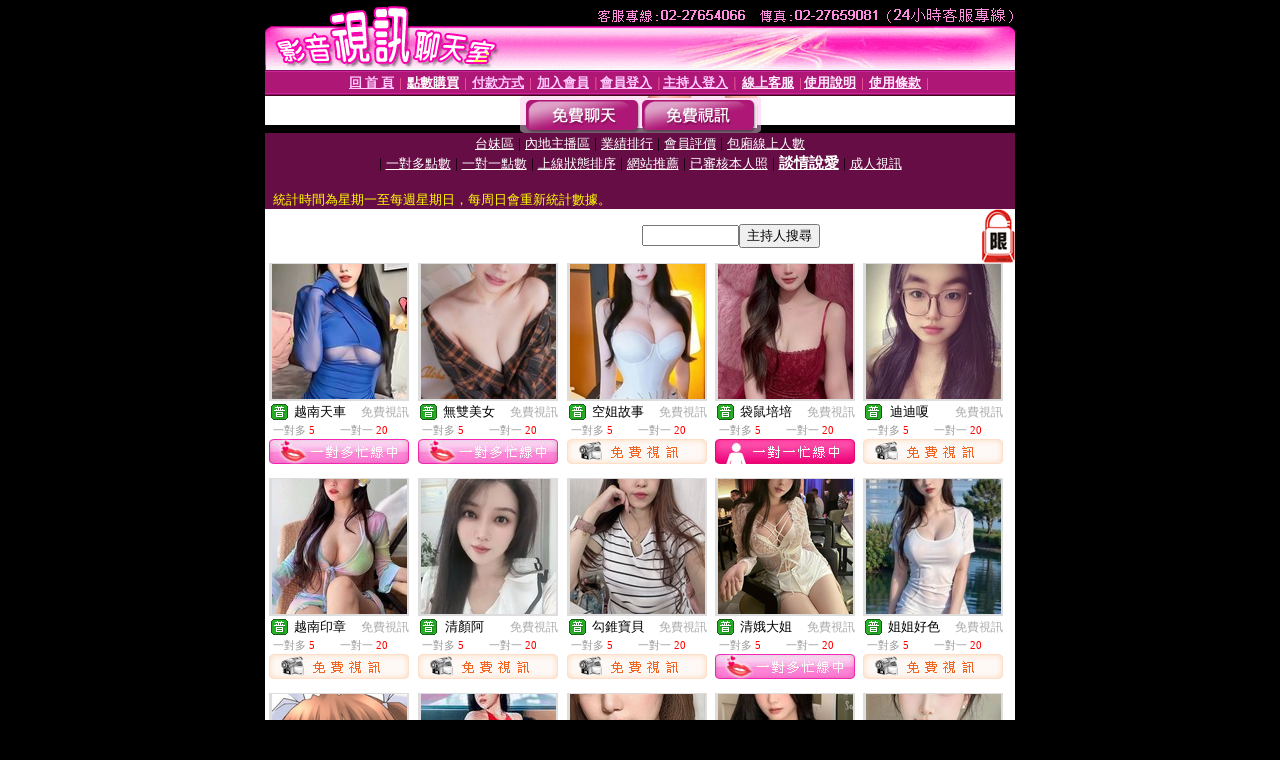

--- FILE ---
content_type: text/html; charset=Big5
request_url: http://3p.love173.club/index.phtml?PUT=A_SORT&SORT=R40&FID=1944971
body_size: 10480
content:
<html><head><title>MeMe影音視訊交友網 - 真人勁歌熱舞 - 全球倫理片網 - 話題類別::談情說愛</title><meta http-equiv="PICS-Label" content='(PICS-1.1 "http://www.ticrf.org.tw/chinese/html/06-rating-v11.htm" l gen true for "http://3p.love173.club" r (s 3 l 3 v 3 o 0))'><meta http-equiv=content-type content="text/html; charset=big5">
<meta name='robots' content='all'>
<meta name="Keywords" content="liveshow免費美女影音秀, 色情免費視訊成人聊天, 視頻聊情人網聊天室, 真人秀視訊網, MeMe日本免費視訊網, UT火辣視訊美女, 視頻一夜情, 視訊聊天網站, 鐵血社區, 臨時夫妻網, ut影音視訊免費看聊天室, 影音視訊聊天室交友, 成人視頻, 統一聊天室, 美女聊天室, 辣妹視訊免費體驗交友, showlove影音視訊情人網">
<meta name="description" content="liveshow免費美女影音秀, 色情免費視訊成人聊天, 視頻聊情人網聊天室, 真人秀視訊網, MeMe日本免費視訊網, UT火辣視訊美女, 視頻一夜情, 視訊聊天網站, 鐵血社區, 臨時夫妻網, ut影音視訊免費看聊天室, 影音視訊聊天室交友, 成人視頻, 統一聊天室, 美女聊天室, 辣妹視訊免費體驗交友, showlove影音視訊情人網">

<style type="text/css"><!--
.text {
	font-size: 12px;
	line-height: 15px;
	color: #000000;
	text-decoration: none;
}

.link {
	font-size: 12px;
	line-height: 15px;
	color: #000000;
	text-decoration: underline;
}

.link_menu {
	font-size: 15px;
	line-height: 24px;
	text-decoration: underline;
}

.SS {font-size: 10px;line-height: 14px;}
.S {font-size: 11px;line-height: 16px;}
.M {font-size: 13px;line-height: 18px;}
.L {font-size: 15px;line-height: 20px;}
.LL {font-size: 17px;line-height: 22px;}
.avshow_link{display:none;}
.t01 {
	font-family: "新細明體";
	font-size: 12px;
	color: #FFFFFF;
}
.t02 {
	font-family: "新細明體";
	font-size: 12px;
	line-height: 14px;
	color: #666666;
	text-decoration: underline;
}
.AC2 {
        font-family: "新細明體";
        font-size: 12px;
        line-height: 18px;
        color: #AAAAAA;
        text-decoration: none;
}

.t03 {
	font-family: "新細明體";
	font-size: 12px;
	line-height: 18px;
	color: #000000;
}
.t04 {
	font-family: "新細明體";
	font-size: 12px;
	color: #FF0066;
}
.t05 {
	font-family: "新細明體";
	font-size: 12px;
	color: #000000;
}
.t06 {
	font-family: "新細明體";
	font-size: 12px;
	color: #FFFFFF;
}
.text1{
	font-family: "新細明體";
	font-size: 12px;
	color: #666666;
}
.text2{
	font-family: "新細明體";
	font-size: 15px;
	color: #990033;
}
.text3{
	font-family: "新細明體";
	font-size: 15px;
	color: #000066;
}
.text4{
	font-family: "新細明體";
	font-size: 12px;
	color: #FF6600;
}
.text5 {
	font-family: "新細明體";
	font-size: 15px;
	color: #000000;
}
.text6 {
	font-family: "新細明體";
	font-size: 12px;
	color: #FF6600;
}
.text7 {
	font-family: "新細明體";
	font-size: 15px;
	color: #FFFFFF;
	font-weight: bold;
}

--></style>
<script src='Scripts/AC_RunActiveContent.js' type='text/javascript'></script>
<script language="JavaScript" type="text/JavaScript">
function CHAT_GO(AID,FORMNAME){
document.form1_GO.AID.value=AID;
document.form1_GO.ROOM.value=AID;
document.form1_GO.MID.value=10000;
if(FORMNAME.uname.value=="" || FORMNAME.uname.value.indexOf("請輸入")!=-1)    {
  alert("請輸入暱稱");
  FORMNAME.uname.focus();
}else{
  var AWidth = screen.width-20;
  var AHeight = screen.height-80;
  if( document.all || document.layers ){
  utchat10000=window.open("","utchat10000","width="+AWidth+",height="+AHeight+",resizable=yes,toolbar=no,location=no,directories=no,status=no,menubar=no,copyhistory=no,top=0,left=0");
  }else{
  utchat10000=window.open("","utchat10000","width="+AWidth+",height="+AHeight+",resizable=yes,toolbar=no,location=no,directories=no,status=no,menubar=no,copyhistory=no,top=0,left=0");
  }
  document.form1_GO.uname.value=FORMNAME.uname.value;
  document.form1_GO.sex.value=FORMNAME.sex.value;
  document.form1_GO.submit();
}
}


function CHAT_GO123(AID){
  document.form1_GO.AID.value=AID;
  document.form1_GO.ROOM.value=AID;
  document.form1_GO.MID.value=10000;
  if(document.form1_GO.uname.value=="")    {
    alert("請輸入暱稱");
  }else{
    var AWidth = screen.width-20;
    var AHeight = screen.height-80;
    if( document.all || document.layers ){
    utchat10000=window.open("","utchat10000","width="+AWidth+",height="+AHeight+",resizable=yes,toolbar=no,location=no,directories=no,status=no,menubar=no,copyhistory=no,top=0,left=0");
    }else{
    utchat10000=window.open("","utchat10000","width="+AWidth+",height="+AHeight+",resizable=yes,toolbar=no,location=no,directories=no,status=no,menubar=no,copyhistory=no,top=0,left=0");
    }
    document.form1_GO.submit();
  }
}

function MM_swapImgRestore() { //v3.0
  var i,x,a=document.MM_sr; for(i=0;a&&i<a.length&&(x=a[i])&&x.oSrc;i++) x.src=x.oSrc;
}

function MM_preloadImages() { //v3.0
  var d=document; if(d.images){ if(!d.MM_p) d.MM_p=new Array();
    var i,j=d.MM_p.length,a=MM_preloadImages.arguments; for(i=0; i<a.length; i++)
    if (a[i].indexOf("#")!=0){ d.MM_p[j]=new Image; d.MM_p[j++].src=a[i];}}
}

function MM_findObj(n, d) { //v4.01
  var p,i,x;  if(!d) d=document; if((p=n.indexOf("?"))>0&&parent.frames.length) {
    d=parent.frames[n.substring(p+1)].document; n=n.substring(0,p);}
  if(!(x=d[n])&&d.all) x=d.all[n]; for (i=0;!x&&i<d.forms.length;i++) x=d.forms[i][n];
  for(i=0;!x&&d.layers&&i<d.layers.length;i++) x=MM_findObj(n,d.layers[i].document);
  if(!x && d.getElementById) x=d.getElementById(n); return x;
}

function MM_swapImage() { //v3.0
  var i,j=0,x,a=MM_swapImage.arguments; document.MM_sr=new Array; for(i=0;i<(a.length-2);i+=3)
   if ((x=MM_findObj(a[i]))!=null){document.MM_sr[j++]=x; if(!x.oSrc) x.oSrc=x.src; x.src=a[i+2];}
}


 function aa() {
   if (window.event.ctrlKey)
       {
     window.event.returnValue = false;
         return false;
       }
 }
 function bb() {
   window.event.returnValue = false;
 }
function MM_openBrWindow(theURL,winName,features) { //v2.0
 window.open(theURL,winName,features);
}


//-->
</script>

</head>
<body bgcolor=#000000 text=#000000 link=#0000CC vlink=#3987C6 topMargin=0 marginheight=0 marginwidth=0>
<table width='750' border='0' cellpadding='0' cellspacing='0' bgcolor='#FFFFFF' ALIGN=CENTER><tr><td width='750' align='left' valign='top' bgcolor='#000000'><IMG SRC='/img/top.gif' WIDTH='750' height='70'></td></tr></table><table width='750' border='0' cellpadding='0' cellspacing='0' bgcolor='#FFFFFF' ALIGN=CENTER><tr><td><table width='750' height='26' border='0' cellpadding='0' cellspacing='0' background='img/line-01.gif'><tr> <td><div align='center'> <p><a href='./index.phtml?FID=1944971'><font color='#FFCCFF' CLASS='M'><strong>回 首 頁</strong></font></a><font color='#FF6699' CLASS='SS'> │ </font><font CLASS='M'><strong> <a href='/PAY1/?UID=&FID=1944971' TARGET='_blank'><font color='#FFFCFF'>點數購買</font></a></strong></font><font color='#FF6699' CLASS='SS'> │ </font><font CLASS='M'><strong><a href='./index.phtml?PUT=pay_doc1&FID=1944971'><font color='#FFCCFF'>付款方式</font></a></strong></font><font color='#FF6699' CLASS='SS'> │ </font><font CLASS='M'><strong><a href='./index.phtml?PUT=up_reg&s=1&FID=1944971'><font color='#FFCCFF'>加入會員</font></a></strong></font><font color='#FF6699' CLASS='S'> │</font><font CLASS='M'><strong><a href='./index.phtml?PUT=up_logon&FID=1944971'><font color='#FFCCFF'>會員登入</font></a> </strong></font><font color='#FF6699' CLASS='S'>│</font><font CLASS='M'><strong><a href='./index.phtml?PUT=a_logon&FID=1944971'><font color='#FFCCFF'>主持人登入</font></a></strong></font><font color='#FF6699' CLASS='S'> │ </font><font CLASS='M'><strong><a href='./index.phtml?PUT=mailbox&FID=1944971'><font color='#FFECFF'>線上客服</font></a></strong></font><font color='#FF6699' CLASS='SS'> │</font><font CLASS='M'><strong><a href='./index.phtml?PUT=faq&FID=1944971'><font color='#FFECFF'>使用說明</font></a></strong></font><font color='#FF6699' CLASS='SS'> │</font><font CLASS='M'> <strong><a href='./index.phtml?PUT=tos&FID=1944971'><font color='#FFECFF'>使用條款</font></a></strong></font><font color='#FF6699' CLASS='SS'> │</font></div></td></tr></table></td></tr></table>
<table width='750' border='0' align='center' cellpadding='0' cellspacing='0' bgcolor='#FFFFFF'>
 <tr>
<td height='37' background='images2/bnt-bg.jpg' ALIGN='CENTER'><table border='0' cellspacing='0' cellpadding='0'>
 <tr>
<td><img src='images2/bnt-bg02.jpg' width='6' height='37' BORDER=0></td><td><A href='./index.phtml?CHANNEL=R51&FID=1944971'><img src='images2/bnt-a1.jpg' width='116' height='37' BORDER=0></A></td>
<td><A href='./index.phtml?CHANNEL=R52&FID=1944971'><img src='images2/but-a2.jpg' width='116' height='37' BORDER=0></A></td>
<!--td width='17%'><A href='./index.phtml?CHANNEL=R55&FID=1944971'><img src='images2/but-a3.jpg' width='115' height='37' BORDER=0></A></td-->
<!--td><A href='./index.phtml?CHANNEL=R53&FID=1944971'><img src='images2/but-a4.jpg' width='114' height='37' BORDER=0></A></td-->
<!--td><A href='./index.phtml?CHANNEL=R54&FID=1944971'><img src='images2/but-a6.jpg' width='130' height='37' BORDER=0></A></td--><td><img src='images2/but-bg03.jpg' width='5' height='37' BORDER=0></td></tr>
</table></td>
 </tr>
</table><table width='750' border='0' align='center' cellpadding='0' cellspacing='0' bgcolor='#FFFFFF'><tr><td height='65' bgcolor='#660D45' ALIGN=CENTER CLASS=L VALIGN=TOP><A href='./index.phtml?PUT=A_SORT&CHANNEL=&SORT=TW&FID=1944971'><FONT COLOR=FFFFFF class='M'>台妹區</A></FONT> | <A href='./index.phtml?PUT=A_SORT&CHANNEL=&SORT=CN&FID=1944971'><FONT COLOR=FFFFFF class='M'>內地主播區</A></FONT> | <A href='./index.phtml?PUT=A_SORT&CHANNEL=&SORT=N&FID=1944971'><FONT COLOR=FFFFFF class='M'>業績排行</A></FONT> | <A href='./index.phtml?PUT=A_SORT&CHANNEL=&SORT=VOTE&FID=1944971'><FONT COLOR=FFFFFF class='M'>會員評價</A></FONT> | <A href='./index.phtml?PUT=A_SORT&CHANNEL=&SORT=NUMBER&FID=1944971'><FONT COLOR=FFFFFF class='M'>包廂線上人數</A></FONT><BR> | <A href='./index.phtml?PUT=A_SORT&CHANNEL=&SORT=R6&FID=1944971'><FONT COLOR=FFFFFF class='M'>一對多點數</A></FONT> | <A href='./index.phtml?PUT=A_SORT&CHANNEL=&SORT=R7&FID=1944971'><FONT COLOR=FFFFFF class='M'>一對一點數</A></FONT> | <A href='./index.phtml?PUT=A_SORT&CHANNEL=&SORT=R4&FID=1944971'><FONT COLOR=FFFFFF class='M'>上線狀態排序</A></FONT> | <A href='./index.phtml?PUT=A_SORT&CHANNEL=&SORT=HOT&FID=1944971'><FONT COLOR=FFFFFF class='M'>網站推薦</A></FONT> | <A href='./index.phtml?PUT=A_SORT&CHANNEL=&SORT=R16R17&FID=1944971'><FONT COLOR=FFFFFF class='M'>已審核本人照</A></FONT> | <A href='./index.phtml?PUT=A_SORT&CHANNEL=&SORT=R40&FID=1944971'><FONT COLOR=FFFFFF class='L'><B>談情說愛</B></A></FONT> | <A href='./index.phtml?PUT=A_SORT&CHANNEL=&SORT=R41&FID=1944971'><FONT COLOR=FFFFFF class='M'>成人視訊</A></FONT><table cellpadding='0' cellspacing='0' WIDTH=98% ALIGN=CENTER CLASS=M><tr><td><FONT COLOR=AAFFEE><FONT COLOR=YELLOW><BR>統計時間為星期一至每週星期日，每周日會重新統計數據。</span></div></td></tr></table></td></tr></table><table width='750' border='0' cellspacing='0' cellpadding='0'  bgcolor='#FFFFFF' ALIGN=CENTER>
<tr><td width='377' rowspan='2'></td><td colspan='2' VALIGN=TOP><table border='0' cellpadding='0' cellspacing='0' WIDTH=100%><TR><TD ALIGN=CENTER><table height='23' border='0' cellpadding='0' cellspacing='0'><SCRIPT language='JavaScript'>
function CHECK_SEARCH_KEY(FORMNAME){
  var error;
  if (FORMNAME.KEY_STR.value.length<2){
    alert('您輸入的搜尋字串必需多於 2 字元!!');
    FORMNAME.KEY_STR.focus();
    return false;
  }
  return true;
}
</SCRIPT><form name='SEARCHFORM' action='./index.phtml' align=center method=POST onSubmit='return CHECK_SEARCH_KEY(SEARCHFORM);'>
<input type=hidden name='PUT' value='a_show'>
<input type=hidden name='FID' value='1944971'>
<tr> <td CLASS='M'> <div align='right'>
<input type='text' name='KEY_STR' size='10' VALUE=''>
</TD><TD>
<input type='SUBMIT' value='主持人搜尋' name='B2'></td></tr></FORM></table></div></td><td width='190'><!--A href='./index.phtml?PUT=pay_action&FID=1944971'><div align='center'><img src='images2/66.jpg' width='118' height='21' BORDER=0></A--></div><td align='center' VALIGN=TOP><IMG SRC='img/lock.gif' BORDER='0'></td></tr></TABLE><table border='0' cellpadding='0' cellspacing='0' WIDTH='100%'><TR><TD></td></tr></table></td></tr></table><table width='750' border='0' cellspacing='0' cellpadding='0' ALIGN=CENTER BGCOLOR='#FFFFFF'><TR><TD><CENTER>
<SCRIPT language='JavaScript'>
function CHECK_SEARCH_KEY(FORMNAME){
  var error;
  if (FORMNAME.KEY_STR.value.length<2){
    alert('您輸入的搜尋字串必需多於 2 字元!!');
    FORMNAME.KEY_STR.focus();
    return false;
  }
  return true;
}
</SCRIPT>
<SCRIPT>
function CHATGO(AID,ACTIONTYPE){
  document.FORM_GO_CHAT.ACTIONTYPE.value=ACTIONTYPE;
  document.FORM_GO_CHAT.AID.value=AID;
  document.FORM_GO_CHAT.ROOM.value=AID;
  document.FORM_GO_CHAT.MID.value=10000;
  document.FORM_GO_CHAT.target="A_"+AID;
  var AW = screen.availWidth;
  var AH = screen.availHeight;document.FORM_GO_CHAT.submit();}</SCRIPT><table width='0' border='0' cellpadding='0' cellspacing='0'><TR><TD></TD></TR>
<form method='GET' action='/V4/index.phtml'  target='_blank' name='FORM_GO_CHAT'>
<input type='HIDDEN' name='sex' value=''>
<input type='HIDDEN' name='sextype' value=''>
<input type='HIDDEN' name='age' value=''>
<input type='HIDDEN' name='ACTIONTYPE' value=''><input type='HIDDEN' name='MID' value='1944971'>
<input type='HIDDEN' name='UID' value=''>
<input type='HIDDEN' name='ROOM' value=''>
<input type='HIDDEN' name='AID' value=''>
<input type='HIDDEN' name='FID' value='1944971'>
</form></TABLE><style type="text/css"><!--
.AC2 {
        font-size: 12px;
        line-height: 18px;
        color: #AAAAAA;
        text-decoration: none;
}
.NAME {
        font-size: 13px;
        line-height: 16px;
        color: #000000;
        text-decoration: none;
}
--></style>
<TABLE border='0' width='99%' cellspacing='0' cellpadding='0' CLASS=SS ALIGN=CENTER><TR><td width='20%' valign='top' scope='col'><table width='140' border='0' cellpadding='0' cellspacing='0' bgcolor='#FFFFFF'><tr><td height='18' valign='bottom' align='center' BGCOLOR=DDDDDD><table width='100%' border='0' cellpadding='0' cellspacing='0'><tr><td align='center' valign='middle' HEIGHT=138><A href='./?PUT=a_show&AID=296171&FID=1944971&R2=&CHANNEL=' TITLE='看 越南天車 的個人詳細介紹'><img src='https://uy635.com/A_PH/296171/3-135x135.jpg?1769231812' border='0'></A></td></tr></table></td></tr><tr><td style='padding-top:2px;' ALIGN=CENTER BGCOLOR=FFFFFF><table border='0' WIDTH=100% cellspacing='0' cellpadding='0'><tr><td class='t03' WIDTH=20 ALIGN=CENTER> <img src='http://3p.love173.club/images/av-images/slevel0.gif' width='17' height='16' BORDER='0'></TD><td class='NAME' ALIGN=CENTER>  越南天車 </td><td class='AC2' ALIGN=RIGHT><A href='./index.phtml?CHANNEL=R52&FID=1944971' CLASS='AC2'>免費視訊</td></tr></table></div></td></tr><tr><td style='padding-top:1px;' ALIGN=CENTER BGCOLOR=FFFFFF><table width='95%' ALIGN='CENTER' border='0' cellspacing='0' cellpadding='0' CLASS='S'><TR><TD WIDTH='50%'><FONT COLOR='#999999'>一對多 <FONT COLOR='#FF0000'>5</FONT> </FONT></TD><TD WIDTH='50%'><FONT COLOR='#999999'>一對一 <FONT COLOR='#FF0000'>20</FONT> </FONT></TD></TR></TABLE></td></tr><tr><td style='padding-top:1px;' ALIGN=CENTER><A href="Javascript:CHATGO('296171','4');" ><IMG SRC='images2/style2-icon11.jpg' BORDER=0></td></tr></table><BR></TD><td width='20%' valign='top' scope='col'><table width='140' border='0' cellpadding='0' cellspacing='0' bgcolor='#FFFFFF'><tr><td height='18' valign='bottom' align='center' BGCOLOR=DDDDDD><table width='100%' border='0' cellpadding='0' cellspacing='0'><tr><td align='center' valign='middle' HEIGHT=138><A href='./?PUT=a_show&AID=296084&FID=1944971&R2=&CHANNEL=' TITLE='看 無雙美女 的個人詳細介紹'><img src='https://uy635.com/A_PH/296084/3-135x135.jpg?1769231812' border='0'></A></td></tr></table></td></tr><tr><td style='padding-top:2px;' ALIGN=CENTER BGCOLOR=FFFFFF><table border='0' WIDTH=100% cellspacing='0' cellpadding='0'><tr><td class='t03' WIDTH=20 ALIGN=CENTER> <img src='http://3p.love173.club/images/av-images/slevel0.gif' width='17' height='16' BORDER='0'></TD><td class='NAME' ALIGN=CENTER>  無雙美女 </td><td class='AC2' ALIGN=RIGHT><A href='./index.phtml?CHANNEL=R52&FID=1944971' CLASS='AC2'>免費視訊</td></tr></table></div></td></tr><tr><td style='padding-top:1px;' ALIGN=CENTER BGCOLOR=FFFFFF><table width='95%' ALIGN='CENTER' border='0' cellspacing='0' cellpadding='0' CLASS='S'><TR><TD WIDTH='50%'><FONT COLOR='#999999'>一對多 <FONT COLOR='#FF0000'>5</FONT> </FONT></TD><TD WIDTH='50%'><FONT COLOR='#999999'>一對一 <FONT COLOR='#FF0000'>20</FONT> </FONT></TD></TR></TABLE></td></tr><tr><td style='padding-top:1px;' ALIGN=CENTER><A href="Javascript:CHATGO('296084','4');" ><IMG SRC='images2/style2-icon11.jpg' BORDER=0></td></tr></table><BR></TD><td width='20%' valign='top' scope='col'><table width='140' border='0' cellpadding='0' cellspacing='0' bgcolor='#FFFFFF'><tr><td height='18' valign='bottom' align='center' BGCOLOR=DDDDDD><table width='100%' border='0' cellpadding='0' cellspacing='0'><tr><td align='center' valign='middle' HEIGHT=138><A href='./?PUT=a_show&AID=285958&FID=1944971&R2=&CHANNEL=' TITLE='看 空姐故事 的個人詳細介紹'><img src='https://uy635.com/A_PH/285958/3-135x135.jpg?1769231812' border='0'></A></td></tr></table></td></tr><tr><td style='padding-top:2px;' ALIGN=CENTER BGCOLOR=FFFFFF><table border='0' WIDTH=100% cellspacing='0' cellpadding='0'><tr><td class='t03' WIDTH=20 ALIGN=CENTER> <img src='http://3p.love173.club/images/av-images/slevel0.gif' width='17' height='16' BORDER='0'></TD><td class='NAME' ALIGN=CENTER>  空姐故事 </td><td class='AC2' ALIGN=RIGHT><A href='./index.phtml?CHANNEL=R52&FID=1944971' CLASS='AC2'>免費視訊</td></tr></table></div></td></tr><tr><td style='padding-top:1px;' ALIGN=CENTER BGCOLOR=FFFFFF><table width='95%' ALIGN='CENTER' border='0' cellspacing='0' cellpadding='0' CLASS='S'><TR><TD WIDTH='50%'><FONT COLOR='#999999'>一對多 <FONT COLOR='#FF0000'>5</FONT> </FONT></TD><TD WIDTH='50%'><FONT COLOR='#999999'>一對一 <FONT COLOR='#FF0000'>20</FONT> </FONT></TD></TR></TABLE></td></tr><tr><td style='padding-top:1px;' ALIGN=CENTER><A href="Javascript:CHATGO('285958','4');" ><IMG SRC='images2/enter-r52.jpg' BORDER=0></A></td></tr></table><BR></TD><td width='20%' valign='top' scope='col'><table width='140' border='0' cellpadding='0' cellspacing='0' bgcolor='#FFFFFF'><tr><td height='18' valign='bottom' align='center' BGCOLOR=DDDDDD><table width='100%' border='0' cellpadding='0' cellspacing='0'><tr><td align='center' valign='middle' HEIGHT=138><A href='./?PUT=a_show&AID=294942&FID=1944971&R2=&CHANNEL=' TITLE='看 袋鼠培培 的個人詳細介紹'><img src='https://uy635.com/A_PH/294942/3-135x135.jpg?1769231812' border='0'></A></td></tr></table></td></tr><tr><td style='padding-top:2px;' ALIGN=CENTER BGCOLOR=FFFFFF><table border='0' WIDTH=100% cellspacing='0' cellpadding='0'><tr><td class='t03' WIDTH=20 ALIGN=CENTER> <img src='http://3p.love173.club/images/av-images/slevel0.gif' width='17' height='16' BORDER='0'></TD><td class='NAME' ALIGN=CENTER>  袋鼠培培 </td><td class='AC2' ALIGN=RIGHT><A href='./index.phtml?CHANNEL=R52&FID=1944971' CLASS='AC2'>免費視訊</td></tr></table></div></td></tr><tr><td style='padding-top:1px;' ALIGN=CENTER BGCOLOR=FFFFFF><table width='95%' ALIGN='CENTER' border='0' cellspacing='0' cellpadding='0' CLASS='S'><TR><TD WIDTH='50%'><FONT COLOR='#999999'>一對多 <FONT COLOR='#FF0000'>5</FONT> </FONT></TD><TD WIDTH='50%'><FONT COLOR='#999999'>一對一 <FONT COLOR='#FF0000'>20</FONT> </FONT></TD></TR></TABLE></td></tr><tr><td style='padding-top:1px;' ALIGN=CENTER><IMG SRC='images2/style2-icon01.jpg'></td></tr></table><BR></TD><td width='20%' valign='top' scope='col'><table width='140' border='0' cellpadding='0' cellspacing='0' bgcolor='#FFFFFF'><tr><td height='18' valign='bottom' align='center' BGCOLOR=DDDDDD><table width='100%' border='0' cellpadding='0' cellspacing='0'><tr><td align='center' valign='middle' HEIGHT=138><A href='./?PUT=a_show&AID=293719&FID=1944971&R2=&CHANNEL=' TITLE='看 迪迪嗄 的個人詳細介紹'><img src='https://uy635.com/A_PH/293719/3-135x135.jpg?1769231812' border='0'></A></td></tr></table></td></tr><tr><td style='padding-top:2px;' ALIGN=CENTER BGCOLOR=FFFFFF><table border='0' WIDTH=100% cellspacing='0' cellpadding='0'><tr><td class='t03' WIDTH=20 ALIGN=CENTER> <img src='http://3p.love173.club/images/av-images/slevel0.gif' width='17' height='16' BORDER='0'></TD><td class='NAME' ALIGN=CENTER>  迪迪嗄 </td><td class='AC2' ALIGN=RIGHT><A href='./index.phtml?CHANNEL=R52&FID=1944971' CLASS='AC2'>免費視訊</td></tr></table></div></td></tr><tr><td style='padding-top:1px;' ALIGN=CENTER BGCOLOR=FFFFFF><table width='95%' ALIGN='CENTER' border='0' cellspacing='0' cellpadding='0' CLASS='S'><TR><TD WIDTH='50%'><FONT COLOR='#999999'>一對多 <FONT COLOR='#FF0000'>5</FONT> </FONT></TD><TD WIDTH='50%'><FONT COLOR='#999999'>一對一 <FONT COLOR='#FF0000'>20</FONT> </FONT></TD></TR></TABLE></td></tr><tr><td style='padding-top:1px;' ALIGN=CENTER><A href="Javascript:CHATGO('293719','4');" ><IMG SRC='images2/enter-r52.jpg' BORDER=0></A></td></tr></table><BR></TD><TR></TR><TR><td width='20%' valign='top' scope='col'><table width='140' border='0' cellpadding='0' cellspacing='0' bgcolor='#FFFFFF'><tr><td height='18' valign='bottom' align='center' BGCOLOR=DDDDDD><table width='100%' border='0' cellpadding='0' cellspacing='0'><tr><td align='center' valign='middle' HEIGHT=138><A href='./?PUT=a_show&AID=274484&FID=1944971&R2=&CHANNEL=' TITLE='看 越南印章 的個人詳細介紹'><img src='https://uy635.com/A_PH/274484/3-135x135.jpg?1769231812' border='0'></A></td></tr></table></td></tr><tr><td style='padding-top:2px;' ALIGN=CENTER BGCOLOR=FFFFFF><table border='0' WIDTH=100% cellspacing='0' cellpadding='0'><tr><td class='t03' WIDTH=20 ALIGN=CENTER> <img src='http://3p.love173.club/images/av-images/slevel0.gif' width='17' height='16' BORDER='0'></TD><td class='NAME' ALIGN=CENTER>  越南印章 </td><td class='AC2' ALIGN=RIGHT><A href='./index.phtml?CHANNEL=R52&FID=1944971' CLASS='AC2'>免費視訊</td></tr></table></div></td></tr><tr><td style='padding-top:1px;' ALIGN=CENTER BGCOLOR=FFFFFF><table width='95%' ALIGN='CENTER' border='0' cellspacing='0' cellpadding='0' CLASS='S'><TR><TD WIDTH='50%'><FONT COLOR='#999999'>一對多 <FONT COLOR='#FF0000'>5</FONT> </FONT></TD><TD WIDTH='50%'><FONT COLOR='#999999'>一對一 <FONT COLOR='#FF0000'>20</FONT> </FONT></TD></TR></TABLE></td></tr><tr><td style='padding-top:1px;' ALIGN=CENTER><A href="Javascript:CHATGO('274484','4');" ><IMG SRC='images2/enter-r52.jpg' BORDER=0></A></td></tr></table><BR></TD><td width='20%' valign='top' scope='col'><table width='140' border='0' cellpadding='0' cellspacing='0' bgcolor='#FFFFFF'><tr><td height='18' valign='bottom' align='center' BGCOLOR=DDDDDD><table width='100%' border='0' cellpadding='0' cellspacing='0'><tr><td align='center' valign='middle' HEIGHT=138><A href='./?PUT=a_show&AID=295965&FID=1944971&R2=&CHANNEL=' TITLE='看 清顏阿 的個人詳細介紹'><img src='https://uy635.com/A_PH/295965/3-135x135.jpg?1769231812' border='0'></A></td></tr></table></td></tr><tr><td style='padding-top:2px;' ALIGN=CENTER BGCOLOR=FFFFFF><table border='0' WIDTH=100% cellspacing='0' cellpadding='0'><tr><td class='t03' WIDTH=20 ALIGN=CENTER> <img src='http://3p.love173.club/images/av-images/slevel0.gif' width='17' height='16' BORDER='0'></TD><td class='NAME' ALIGN=CENTER>  清顏阿 </td><td class='AC2' ALIGN=RIGHT><A href='./index.phtml?CHANNEL=R52&FID=1944971' CLASS='AC2'>免費視訊</td></tr></table></div></td></tr><tr><td style='padding-top:1px;' ALIGN=CENTER BGCOLOR=FFFFFF><table width='95%' ALIGN='CENTER' border='0' cellspacing='0' cellpadding='0' CLASS='S'><TR><TD WIDTH='50%'><FONT COLOR='#999999'>一對多 <FONT COLOR='#FF0000'>5</FONT> </FONT></TD><TD WIDTH='50%'><FONT COLOR='#999999'>一對一 <FONT COLOR='#FF0000'>20</FONT> </FONT></TD></TR></TABLE></td></tr><tr><td style='padding-top:1px;' ALIGN=CENTER><A href="Javascript:CHATGO('295965','4');" ><IMG SRC='images2/enter-r52.jpg' BORDER=0></A></td></tr></table><BR></TD><td width='20%' valign='top' scope='col'><table width='140' border='0' cellpadding='0' cellspacing='0' bgcolor='#FFFFFF'><tr><td height='18' valign='bottom' align='center' BGCOLOR=DDDDDD><table width='100%' border='0' cellpadding='0' cellspacing='0'><tr><td align='center' valign='middle' HEIGHT=138><A href='./?PUT=a_show&AID=291745&FID=1944971&R2=&CHANNEL=' TITLE='看 勾錐寶貝 的個人詳細介紹'><img src='https://uy635.com/A_PH/291745/3-135x135.jpg?1769231812' border='0'></A></td></tr></table></td></tr><tr><td style='padding-top:2px;' ALIGN=CENTER BGCOLOR=FFFFFF><table border='0' WIDTH=100% cellspacing='0' cellpadding='0'><tr><td class='t03' WIDTH=20 ALIGN=CENTER> <img src='http://3p.love173.club/images/av-images/slevel0.gif' width='17' height='16' BORDER='0'></TD><td class='NAME' ALIGN=CENTER>  勾錐寶貝 </td><td class='AC2' ALIGN=RIGHT><A href='./index.phtml?CHANNEL=R52&FID=1944971' CLASS='AC2'>免費視訊</td></tr></table></div></td></tr><tr><td style='padding-top:1px;' ALIGN=CENTER BGCOLOR=FFFFFF><table width='95%' ALIGN='CENTER' border='0' cellspacing='0' cellpadding='0' CLASS='S'><TR><TD WIDTH='50%'><FONT COLOR='#999999'>一對多 <FONT COLOR='#FF0000'>5</FONT> </FONT></TD><TD WIDTH='50%'><FONT COLOR='#999999'>一對一 <FONT COLOR='#FF0000'>20</FONT> </FONT></TD></TR></TABLE></td></tr><tr><td style='padding-top:1px;' ALIGN=CENTER><A href="Javascript:CHATGO('291745','4');" ><IMG SRC='images2/enter-r52.jpg' BORDER=0></A></td></tr></table><BR></TD><td width='20%' valign='top' scope='col'><table width='140' border='0' cellpadding='0' cellspacing='0' bgcolor='#FFFFFF'><tr><td height='18' valign='bottom' align='center' BGCOLOR=DDDDDD><table width='100%' border='0' cellpadding='0' cellspacing='0'><tr><td align='center' valign='middle' HEIGHT=138><A href='./?PUT=a_show&AID=283692&FID=1944971&R2=&CHANNEL=' TITLE='看 清娥大姐 的個人詳細介紹'><img src='https://uy635.com/A_PH/283692/3-135x135.jpg?1769231812' border='0'></A></td></tr></table></td></tr><tr><td style='padding-top:2px;' ALIGN=CENTER BGCOLOR=FFFFFF><table border='0' WIDTH=100% cellspacing='0' cellpadding='0'><tr><td class='t03' WIDTH=20 ALIGN=CENTER> <img src='http://3p.love173.club/images/av-images/slevel0.gif' width='17' height='16' BORDER='0'></TD><td class='NAME' ALIGN=CENTER>  清娥大姐 </td><td class='AC2' ALIGN=RIGHT><A href='./index.phtml?CHANNEL=R52&FID=1944971' CLASS='AC2'>免費視訊</td></tr></table></div></td></tr><tr><td style='padding-top:1px;' ALIGN=CENTER BGCOLOR=FFFFFF><table width='95%' ALIGN='CENTER' border='0' cellspacing='0' cellpadding='0' CLASS='S'><TR><TD WIDTH='50%'><FONT COLOR='#999999'>一對多 <FONT COLOR='#FF0000'>5</FONT> </FONT></TD><TD WIDTH='50%'><FONT COLOR='#999999'>一對一 <FONT COLOR='#FF0000'>20</FONT> </FONT></TD></TR></TABLE></td></tr><tr><td style='padding-top:1px;' ALIGN=CENTER><A href="Javascript:CHATGO('283692','4');" ><IMG SRC='images2/style2-icon11.jpg' BORDER=0></td></tr></table><BR></TD><td width='20%' valign='top' scope='col'><table width='140' border='0' cellpadding='0' cellspacing='0' bgcolor='#FFFFFF'><tr><td height='18' valign='bottom' align='center' BGCOLOR=DDDDDD><table width='100%' border='0' cellpadding='0' cellspacing='0'><tr><td align='center' valign='middle' HEIGHT=138><A href='./?PUT=a_show&AID=290192&FID=1944971&R2=&CHANNEL=' TITLE='看 姐姐好色 的個人詳細介紹'><img src='https://uy635.com/A_PH/290192/3-135x135.jpg?1769231812' border='0'></A></td></tr></table></td></tr><tr><td style='padding-top:2px;' ALIGN=CENTER BGCOLOR=FFFFFF><table border='0' WIDTH=100% cellspacing='0' cellpadding='0'><tr><td class='t03' WIDTH=20 ALIGN=CENTER> <img src='http://3p.love173.club/images/av-images/slevel0.gif' width='17' height='16' BORDER='0'></TD><td class='NAME' ALIGN=CENTER>  姐姐好色 </td><td class='AC2' ALIGN=RIGHT><A href='./index.phtml?CHANNEL=R52&FID=1944971' CLASS='AC2'>免費視訊</td></tr></table></div></td></tr><tr><td style='padding-top:1px;' ALIGN=CENTER BGCOLOR=FFFFFF><table width='95%' ALIGN='CENTER' border='0' cellspacing='0' cellpadding='0' CLASS='S'><TR><TD WIDTH='50%'><FONT COLOR='#999999'>一對多 <FONT COLOR='#FF0000'>5</FONT> </FONT></TD><TD WIDTH='50%'><FONT COLOR='#999999'>一對一 <FONT COLOR='#FF0000'>20</FONT> </FONT></TD></TR></TABLE></td></tr><tr><td style='padding-top:1px;' ALIGN=CENTER><A href="Javascript:CHATGO('290192','4');" ><IMG SRC='images2/enter-r52.jpg' BORDER=0></A></td></tr></table><BR></TD><TR></TR><TR><td width='20%' valign='top' scope='col'><table width='140' border='0' cellpadding='0' cellspacing='0' bgcolor='#FFFFFF'><tr><td height='18' valign='bottom' align='center' BGCOLOR=DDDDDD><table width='100%' border='0' cellpadding='0' cellspacing='0'><tr><td align='center' valign='middle' HEIGHT=138><A href='./?PUT=a_show&AID=257402&FID=1944971&R2=&CHANNEL=' TITLE='看 越南另崴 的個人詳細介紹'><img src='https://uy635.com/A_PH/257402/3-135x135.jpg?1769231812' border='0'></A></td></tr></table></td></tr><tr><td style='padding-top:2px;' ALIGN=CENTER BGCOLOR=FFFFFF><table border='0' WIDTH=100% cellspacing='0' cellpadding='0'><tr><td class='t03' WIDTH=20 ALIGN=CENTER> <img src='http://3p.love173.club/images/av-images/slevel0.gif' width='17' height='16' BORDER='0'></TD><td class='NAME' ALIGN=CENTER>  越南另崴 </td><td class='AC2' ALIGN=RIGHT><A href='./index.phtml?CHANNEL=R52&FID=1944971' CLASS='AC2'>免費視訊</td></tr></table></div></td></tr><tr><td style='padding-top:1px;' ALIGN=CENTER BGCOLOR=FFFFFF><table width='95%' ALIGN='CENTER' border='0' cellspacing='0' cellpadding='0' CLASS='S'><TR><TD WIDTH='50%'><FONT COLOR='#999999'>一對多 <FONT COLOR='#FF0000'>5</FONT> </FONT></TD><TD WIDTH='50%'><FONT COLOR='#999999'>一對一 <FONT COLOR='#FF0000'>20</FONT> </FONT></TD></TR></TABLE></td></tr><tr><td style='padding-top:1px;' ALIGN=CENTER><A href="Javascript:CHATGO('257402','4');" ><IMG SRC='images2/enter-r52.jpg' BORDER=0></A></td></tr></table><BR></TD><td width='20%' valign='top' scope='col'><table width='140' border='0' cellpadding='0' cellspacing='0' bgcolor='#FFFFFF'><tr><td height='18' valign='bottom' align='center' BGCOLOR=DDDDDD><table width='100%' border='0' cellpadding='0' cellspacing='0'><tr><td align='center' valign='middle' HEIGHT=138><A href='./?PUT=a_show&AID=294164&FID=1944971&R2=&CHANNEL=' TITLE='看 越南釀鴨 的個人詳細介紹'><img src='https://uy635.com/A_PH/294164/3-135x135.jpg?1769231812' border='0'></A></td></tr></table></td></tr><tr><td style='padding-top:2px;' ALIGN=CENTER BGCOLOR=FFFFFF><table border='0' WIDTH=100% cellspacing='0' cellpadding='0'><tr><td class='t03' WIDTH=20 ALIGN=CENTER> <img src='http://3p.love173.club/images/av-images/slevel0.gif' width='17' height='16' BORDER='0'></TD><td class='NAME' ALIGN=CENTER>  越南釀鴨 </td><td class='AC2' ALIGN=RIGHT><A href='./index.phtml?CHANNEL=R52&FID=1944971' CLASS='AC2'>免費視訊</td></tr></table></div></td></tr><tr><td style='padding-top:1px;' ALIGN=CENTER BGCOLOR=FFFFFF><table width='95%' ALIGN='CENTER' border='0' cellspacing='0' cellpadding='0' CLASS='S'><TR><TD WIDTH='50%'><FONT COLOR='#999999'>一對多 <FONT COLOR='#FF0000'>5</FONT> </FONT></TD><TD WIDTH='50%'><FONT COLOR='#999999'>一對一 <FONT COLOR='#FF0000'>20</FONT> </FONT></TD></TR></TABLE></td></tr><tr><td style='padding-top:1px;' ALIGN=CENTER><A href="Javascript:CHATGO('294164','4');" ><IMG SRC='images2/enter-r52.jpg' BORDER=0></A></td></tr></table><BR></TD><td width='20%' valign='top' scope='col'><table width='140' border='0' cellpadding='0' cellspacing='0' bgcolor='#FFFFFF'><tr><td height='18' valign='bottom' align='center' BGCOLOR=DDDDDD><table width='100%' border='0' cellpadding='0' cellspacing='0'><tr><td align='center' valign='middle' HEIGHT=138><A href='./?PUT=a_show&AID=293878&FID=1944971&R2=&CHANNEL=' TITLE='看 糖糖是我 的個人詳細介紹'><img src='https://uy635.com/A_PH/293878/3-135x135.jpg?1769231812' border='0'></A></td></tr></table></td></tr><tr><td style='padding-top:2px;' ALIGN=CENTER BGCOLOR=FFFFFF><table border='0' WIDTH=100% cellspacing='0' cellpadding='0'><tr><td class='t03' WIDTH=20 ALIGN=CENTER> <img src='http://3p.love173.club/images/av-images/slevel0.gif' width='17' height='16' BORDER='0'></TD><td class='NAME' ALIGN=CENTER>  糖糖是我 </td><td class='AC2' ALIGN=RIGHT><A href='./index.phtml?CHANNEL=R52&FID=1944971' CLASS='AC2'>免費視訊</td></tr></table></div></td></tr><tr><td style='padding-top:1px;' ALIGN=CENTER BGCOLOR=FFFFFF><table width='95%' ALIGN='CENTER' border='0' cellspacing='0' cellpadding='0' CLASS='S'><TR><TD WIDTH='50%'><FONT COLOR='#999999'>一對多 <FONT COLOR='#FF0000'>6</FONT> </FONT></TD><TD WIDTH='50%'><FONT COLOR='#999999'>一對一 <FONT COLOR='#FF0000'>25</FONT> </FONT></TD></TR></TABLE></td></tr><tr><td style='padding-top:1px;' ALIGN=CENTER><A href="Javascript:CHATGO('293878','4');" ><IMG SRC='images2/style2-icon11.jpg' BORDER=0></td></tr></table><BR></TD><td width='20%' valign='top' scope='col'><table width='140' border='0' cellpadding='0' cellspacing='0' bgcolor='#FFFFFF'><tr><td height='18' valign='bottom' align='center' BGCOLOR=DDDDDD><table width='100%' border='0' cellpadding='0' cellspacing='0'><tr><td align='center' valign='middle' HEIGHT=138><A href='./?PUT=a_show&AID=267099&FID=1944971&R2=&CHANNEL=' TITLE='看 蜜崧崧 的個人詳細介紹'><img src='https://uy635.com/A_PH/267099/3-135x135.jpg?1769231812' border='0'></A></td></tr></table></td></tr><tr><td style='padding-top:2px;' ALIGN=CENTER BGCOLOR=FFFFFF><table border='0' WIDTH=100% cellspacing='0' cellpadding='0'><tr><td class='t03' WIDTH=20 ALIGN=CENTER> <img src='http://3p.love173.club/images/av-images/slevel0.gif' width='17' height='16' BORDER='0'></TD><td class='NAME' ALIGN=CENTER>  蜜崧崧 </td><td class='AC2' ALIGN=RIGHT><A href='./index.phtml?CHANNEL=R52&FID=1944971' CLASS='AC2'>免費視訊</td></tr></table></div></td></tr><tr><td style='padding-top:1px;' ALIGN=CENTER BGCOLOR=FFFFFF><table width='95%' ALIGN='CENTER' border='0' cellspacing='0' cellpadding='0' CLASS='S'><TR><TD WIDTH='50%'><FONT COLOR='#999999'>一對多 <FONT COLOR='#FF0000'>8</FONT> </FONT></TD><TD WIDTH='50%'><FONT COLOR='#999999'>一對一 <FONT COLOR='#FF0000'>30</FONT> </FONT></TD></TR></TABLE></td></tr><tr><td style='padding-top:1px;' ALIGN=CENTER><IMG SRC='images2/style2-icon01.jpg'></td></tr></table><BR></TD><td width='20%' valign='top' scope='col'><table width='140' border='0' cellpadding='0' cellspacing='0' bgcolor='#FFFFFF'><tr><td height='18' valign='bottom' align='center' BGCOLOR=DDDDDD><table width='100%' border='0' cellpadding='0' cellspacing='0'><tr><td align='center' valign='middle' HEIGHT=138><A href='./?PUT=a_show&AID=207678&FID=1944971&R2=&CHANNEL=' TITLE='看 小腰果 的個人詳細介紹'><img src='https://uy635.com/A_PH/207678/3-135x135.jpg?1769231812' border='0'></A></td></tr></table></td></tr><tr><td style='padding-top:2px;' ALIGN=CENTER BGCOLOR=FFFFFF><table border='0' WIDTH=100% cellspacing='0' cellpadding='0'><tr><td class='t03' WIDTH=20 ALIGN=CENTER> <img src='http://3p.love173.club/images/av-images/slevel0.gif' width='17' height='16' BORDER='0'></TD><td class='NAME' ALIGN=CENTER>  小腰果 </td><td class='AC2' ALIGN=RIGHT><A href='./index.phtml?CHANNEL=R52&FID=1944971' CLASS='AC2'>免費視訊</td></tr></table></div></td></tr><tr><td style='padding-top:1px;' ALIGN=CENTER BGCOLOR=FFFFFF><table width='95%' ALIGN='CENTER' border='0' cellspacing='0' cellpadding='0' CLASS='S'><TR><TD WIDTH='50%'><FONT COLOR='#999999'>一對多 <FONT COLOR='#FF0000'>8</FONT> </FONT></TD><TD WIDTH='50%'><FONT COLOR='#999999'>一對一 <FONT COLOR='#FF0000'>30</FONT> </FONT></TD></TR></TABLE></td></tr><tr><td style='padding-top:1px;' ALIGN=CENTER><A href="Javascript:CHATGO('207678','4');" ><IMG SRC='images2/enter-r52.jpg' BORDER=0></A></td></tr></table><BR></TD><TR></TR><TR><td width='20%' valign='top' scope='col'><table width='140' border='0' cellpadding='0' cellspacing='0' bgcolor='#FFFFFF'><tr><td height='18' valign='bottom' align='center' BGCOLOR=DDDDDD><table width='100%' border='0' cellpadding='0' cellspacing='0'><tr><td align='center' valign='middle' HEIGHT=138><A href='./?PUT=a_show&AID=268688&FID=1944971&R2=&CHANNEL=' TITLE='看 轉圈圈 的個人詳細介紹'><img src='https://uy635.com/A_PH/268688/3-135x135.jpg?1769231812' border='0'></A></td></tr></table></td></tr><tr><td style='padding-top:2px;' ALIGN=CENTER BGCOLOR=FFFFFF><table border='0' WIDTH=100% cellspacing='0' cellpadding='0'><tr><td class='t03' WIDTH=20 ALIGN=CENTER> <img src='http://3p.love173.club/images/av-images/slevel0.gif' width='17' height='16' BORDER='0'></TD><td class='NAME' ALIGN=CENTER>  轉圈圈 </td><td class='AC2' ALIGN=RIGHT><A href='./index.phtml?CHANNEL=R52&FID=1944971' CLASS='AC2'>免費視訊</td></tr></table></div></td></tr><tr><td style='padding-top:1px;' ALIGN=CENTER BGCOLOR=FFFFFF><table width='95%' ALIGN='CENTER' border='0' cellspacing='0' cellpadding='0' CLASS='S'><TR><TD WIDTH='50%'><FONT COLOR='#999999'>一對多 <FONT COLOR='#FF0000'>8</FONT> </FONT></TD><TD WIDTH='50%'><FONT COLOR='#999999'>一對一 <FONT COLOR='#FF0000'>35</FONT> </FONT></TD></TR></TABLE></td></tr><tr><td style='padding-top:1px;' ALIGN=CENTER><A href="Javascript:CHATGO('268688','4');" ><IMG SRC='images2/enter-r52.jpg' BORDER=0></A></td></tr></table><BR></TD><td width='20%' valign='top' scope='col'><table width='140' border='0' cellpadding='0' cellspacing='0' bgcolor='#FFFFFF'><tr><td height='18' valign='bottom' align='center' BGCOLOR=DDDDDD><table width='100%' border='0' cellpadding='0' cellspacing='0'><tr><td align='center' valign='middle' HEIGHT=138><A href='./?PUT=a_show&AID=276946&FID=1944971&R2=&CHANNEL=' TITLE='看 花蕾 的個人詳細介紹'><img src='https://uy635.com/A_PH/276946/3-135x135.jpg?1769231812' border='0'></A></td></tr></table></td></tr><tr><td style='padding-top:2px;' ALIGN=CENTER BGCOLOR=FFFFFF><table border='0' WIDTH=100% cellspacing='0' cellpadding='0'><tr><td class='t03' WIDTH=20 ALIGN=CENTER> <img src='http://3p.love173.club/images/av-images/slevel0.gif' width='17' height='16' BORDER='0'></TD><td class='NAME' ALIGN=CENTER>  花蕾 </td><td class='AC2' ALIGN=RIGHT><A href='./index.phtml?CHANNEL=R52&FID=1944971' CLASS='AC2'>免費視訊</td></tr></table></div></td></tr><tr><td style='padding-top:1px;' ALIGN=CENTER BGCOLOR=FFFFFF><table width='95%' ALIGN='CENTER' border='0' cellspacing='0' cellpadding='0' CLASS='S'><TR><TD WIDTH='50%'><FONT COLOR='#999999'>一對多 <FONT COLOR='#FF0000'>8</FONT> </FONT></TD><TD WIDTH='50%'><FONT COLOR='#999999'>一對一 <FONT COLOR='#FF0000'>30</FONT> </FONT></TD></TR></TABLE></td></tr><tr><td style='padding-top:1px;' ALIGN=CENTER><IMG SRC='images2/style2-icon01.jpg'></td></tr></table><BR></TD><td width='20%' valign='top' scope='col'><table width='140' border='0' cellpadding='0' cellspacing='0' bgcolor='#FFFFFF'><tr><td height='18' valign='bottom' align='center' BGCOLOR=DDDDDD><table width='100%' border='0' cellpadding='0' cellspacing='0'><tr><td align='center' valign='middle' HEIGHT=138><A href='./?PUT=a_show&AID=285948&FID=1944971&R2=&CHANNEL=' TITLE='看 越南俞米 的個人詳細介紹'><img src='https://uy635.com/A_PH/285948/3-135x135.jpg?1769231812' border='0'></A></td></tr></table></td></tr><tr><td style='padding-top:2px;' ALIGN=CENTER BGCOLOR=FFFFFF><table border='0' WIDTH=100% cellspacing='0' cellpadding='0'><tr><td class='t03' WIDTH=20 ALIGN=CENTER> <img src='http://3p.love173.club/images/av-images/slevel0.gif' width='17' height='16' BORDER='0'></TD><td class='NAME' ALIGN=CENTER>  越南俞米 </td><td class='AC2' ALIGN=RIGHT><A href='./index.phtml?CHANNEL=R52&FID=1944971' CLASS='AC2'>免費視訊</td></tr></table></div></td></tr><tr><td style='padding-top:1px;' ALIGN=CENTER BGCOLOR=FFFFFF><table width='95%' ALIGN='CENTER' border='0' cellspacing='0' cellpadding='0' CLASS='S'><TR><TD WIDTH='50%'><FONT COLOR='#999999'>一對多 <FONT COLOR='#FF0000'>5</FONT> </FONT></TD><TD WIDTH='50%'><FONT COLOR='#999999'>一對一 <FONT COLOR='#FF0000'>20</FONT> </FONT></TD></TR></TABLE></td></tr><tr><td style='padding-top:1px;' ALIGN=CENTER><A href="Javascript:CHATGO('285948','4');" ><IMG SRC='images2/enter-r52.jpg' BORDER=0></A></td></tr></table><BR></TD><td width='20%' valign='top' scope='col'><table width='140' border='0' cellpadding='0' cellspacing='0' bgcolor='#FFFFFF'><tr><td height='18' valign='bottom' align='center' BGCOLOR=DDDDDD><table width='100%' border='0' cellpadding='0' cellspacing='0'><tr><td align='center' valign='middle' HEIGHT=138><A href='./?PUT=a_show&AID=292614&FID=1944971&R2=&CHANNEL=' TITLE='看 騷媽來嘍 的個人詳細介紹'><img src='https://uy635.com/A_PH/292614/3-135x135.jpg?1769231812' border='0'></A></td></tr></table></td></tr><tr><td style='padding-top:2px;' ALIGN=CENTER BGCOLOR=FFFFFF><table border='0' WIDTH=100% cellspacing='0' cellpadding='0'><tr><td class='t03' WIDTH=20 ALIGN=CENTER> <img src='http://3p.love173.club/images/av-images/slevel0.gif' width='17' height='16' BORDER='0'></TD><td class='NAME' ALIGN=CENTER>  騷媽來嘍 </td><td class='AC2' ALIGN=RIGHT><A href='./index.phtml?CHANNEL=R52&FID=1944971' CLASS='AC2'>免費視訊</td></tr></table></div></td></tr><tr><td style='padding-top:1px;' ALIGN=CENTER BGCOLOR=FFFFFF><table width='95%' ALIGN='CENTER' border='0' cellspacing='0' cellpadding='0' CLASS='S'><TR><TD WIDTH='50%'><FONT COLOR='#999999'>一對多 <FONT COLOR='#FF0000'>8</FONT> </FONT></TD><TD WIDTH='50%'><FONT COLOR='#999999'>一對一 <FONT COLOR='#FF0000'>30</FONT> </FONT></TD></TR></TABLE></td></tr><tr><td style='padding-top:1px;' ALIGN=CENTER><A href="Javascript:CHATGO('292614','4');" ><IMG SRC='images2/enter-r52.jpg' BORDER=0></A></td></tr></table><BR></TD><td width='20%' valign='top' scope='col'><table width='140' border='0' cellpadding='0' cellspacing='0' bgcolor='#FFFFFF'><tr><td height='18' valign='bottom' align='center' BGCOLOR=DDDDDD><table width='100%' border='0' cellpadding='0' cellspacing='0'><tr><td align='center' valign='middle' HEIGHT=138><A href='./?PUT=a_show&AID=292635&FID=1944971&R2=&CHANNEL=' TITLE='看 焢韓吉 的個人詳細介紹'><img src='https://uy635.com/A_PH/292635/3-135x135.jpg?1769231812' border='0'></A></td></tr></table></td></tr><tr><td style='padding-top:2px;' ALIGN=CENTER BGCOLOR=FFFFFF><table border='0' WIDTH=100% cellspacing='0' cellpadding='0'><tr><td class='t03' WIDTH=20 ALIGN=CENTER> <img src='http://3p.love173.club/images/av-images/slevel0.gif' width='17' height='16' BORDER='0'></TD><td class='NAME' ALIGN=CENTER>  焢韓吉 </td><td class='AC2' ALIGN=RIGHT><A href='./index.phtml?CHANNEL=R52&FID=1944971' CLASS='AC2'>免費視訊</td></tr></table></div></td></tr><tr><td style='padding-top:1px;' ALIGN=CENTER BGCOLOR=FFFFFF><table width='95%' ALIGN='CENTER' border='0' cellspacing='0' cellpadding='0' CLASS='S'><TR><TD WIDTH='50%'><FONT COLOR='#999999'>一對多 <FONT COLOR='#FF0000'>8</FONT> </FONT></TD><TD WIDTH='50%'><FONT COLOR='#999999'>一對一 <FONT COLOR='#FF0000'>30</FONT> </FONT></TD></TR></TABLE></td></tr><tr><td style='padding-top:1px;' ALIGN=CENTER><A href="Javascript:CHATGO('292635','4');" ><IMG SRC='images2/enter-r52.jpg' BORDER=0></A></td></tr></table><BR></TD><TR></TR><TR><td width='20%' valign='top' scope='col'><table width='140' border='0' cellpadding='0' cellspacing='0' bgcolor='#FFFFFF'><tr><td height='18' valign='bottom' align='center' BGCOLOR=DDDDDD><table width='100%' border='0' cellpadding='0' cellspacing='0'><tr><td align='center' valign='middle' HEIGHT=138><A href='./?PUT=a_show&AID=220349&FID=1944971&R2=&CHANNEL=' TITLE='看 般若兒 的個人詳細介紹'><img src='https://uy635.com/A_PH/220349/3-135x135.jpg?1769231812' border='0'></A></td></tr></table></td></tr><tr><td style='padding-top:2px;' ALIGN=CENTER BGCOLOR=FFFFFF><table border='0' WIDTH=100% cellspacing='0' cellpadding='0'><tr><td class='t03' WIDTH=20 ALIGN=CENTER> <img src='http://3p.love173.club/images/av-images/slevel0.gif' width='17' height='16' BORDER='0'></TD><td class='NAME' ALIGN=CENTER>  般若兒 </td><td class='AC2' ALIGN=RIGHT><A href='./index.phtml?CHANNEL=R52&FID=1944971' CLASS='AC2'>免費視訊</td></tr></table></div></td></tr><tr><td style='padding-top:1px;' ALIGN=CENTER BGCOLOR=FFFFFF><table width='95%' ALIGN='CENTER' border='0' cellspacing='0' cellpadding='0' CLASS='S'><TR><TD WIDTH='50%'><FONT COLOR='#999999'>一對多 <FONT COLOR='#FF0000'>8</FONT> </FONT></TD><TD WIDTH='50%'><FONT COLOR='#999999'>一對一 <FONT COLOR='#FF0000'>30</FONT> </FONT></TD></TR></TABLE></td></tr><tr><td style='padding-top:1px;' ALIGN=CENTER><IMG SRC='images2/style2-icon01.jpg'></td></tr></table><BR></TD><td width='20%' valign='top' scope='col'><table width='140' border='0' cellpadding='0' cellspacing='0' bgcolor='#FFFFFF'><tr><td height='18' valign='bottom' align='center' BGCOLOR=DDDDDD><table width='100%' border='0' cellpadding='0' cellspacing='0'><tr><td align='center' valign='middle' HEIGHT=138><A href='./?PUT=a_show&AID=294416&FID=1944971&R2=&CHANNEL=' TITLE='看 Jolly 的個人詳細介紹'><img src='https://uy635.com/A_PH/294416/3-135x135.jpg?1769231812' border='0'></A></td></tr></table></td></tr><tr><td style='padding-top:2px;' ALIGN=CENTER BGCOLOR=FFFFFF><table border='0' WIDTH=100% cellspacing='0' cellpadding='0'><tr><td class='t03' WIDTH=20 ALIGN=CENTER> <img src='http://3p.love173.club/images/av-images/slevel0.gif' width='17' height='16' BORDER='0'></TD><td class='NAME' ALIGN=CENTER>  Jolly </td><td class='AC2' ALIGN=RIGHT><A href='./index.phtml?CHANNEL=R52&FID=1944971' CLASS='AC2'>免費視訊</td></tr></table></div></td></tr><tr><td style='padding-top:1px;' ALIGN=CENTER BGCOLOR=FFFFFF><table width='95%' ALIGN='CENTER' border='0' cellspacing='0' cellpadding='0' CLASS='S'><TR><TD WIDTH='50%'><FONT COLOR='#999999'>一對多 <FONT COLOR='#FF0000'>8</FONT> </FONT></TD><TD WIDTH='50%'><FONT COLOR='#999999'>一對一 <FONT COLOR='#FF0000'>30</FONT> </FONT></TD></TR></TABLE></td></tr><tr><td style='padding-top:1px;' ALIGN=CENTER><IMG SRC='images2/style2-icon01.jpg'></td></tr></table><BR></TD><td width='20%' valign='top' scope='col'><table width='140' border='0' cellpadding='0' cellspacing='0' bgcolor='#FFFFFF'><tr><td height='18' valign='bottom' align='center' BGCOLOR=DDDDDD><table width='100%' border='0' cellpadding='0' cellspacing='0'><tr><td align='center' valign='middle' HEIGHT=138><A href='./?PUT=a_show&AID=291646&FID=1944971&R2=&CHANNEL=' TITLE='看 長腿婊妹 的個人詳細介紹'><img src='https://uy635.com/A_PH/291646/3-135x135.jpg?1769231812' border='0'></A></td></tr></table></td></tr><tr><td style='padding-top:2px;' ALIGN=CENTER BGCOLOR=FFFFFF><table border='0' WIDTH=100% cellspacing='0' cellpadding='0'><tr><td class='t03' WIDTH=20 ALIGN=CENTER> <img src='http://3p.love173.club/images/av-images/slevel0.gif' width='17' height='16' BORDER='0'></TD><td class='NAME' ALIGN=CENTER>  長腿婊妹 </td><td class='AC2' ALIGN=RIGHT><A href='./index.phtml?CHANNEL=R52&FID=1944971' CLASS='AC2'>免費視訊</td></tr></table></div></td></tr><tr><td style='padding-top:1px;' ALIGN=CENTER BGCOLOR=FFFFFF><table width='95%' ALIGN='CENTER' border='0' cellspacing='0' cellpadding='0' CLASS='S'><TR><TD WIDTH='50%'><FONT COLOR='#999999'>一對多 <FONT COLOR='#FF0000'>8</FONT> </FONT></TD><TD WIDTH='50%'><FONT COLOR='#999999'>一對一 <FONT COLOR='#FF0000'>30</FONT> </FONT></TD></TR></TABLE></td></tr><tr><td style='padding-top:1px;' ALIGN=CENTER><IMG SRC='images2/style2-icon01.jpg'></td></tr></table><BR></TD><td width='20%' valign='top' scope='col'><table width='140' border='0' cellpadding='0' cellspacing='0' bgcolor='#FFFFFF'><tr><td height='18' valign='bottom' align='center' BGCOLOR=DDDDDD><table width='100%' border='0' cellpadding='0' cellspacing='0'><tr><td align='center' valign='middle' HEIGHT=138><A href='./?PUT=a_show&AID=273215&FID=1944971&R2=&CHANNEL=' TITLE='看 上野千赫 的個人詳細介紹'><img src='https://uy635.com/A_PH/273215/3-135x135.jpg?1769231812' border='0'></A></td></tr></table></td></tr><tr><td style='padding-top:2px;' ALIGN=CENTER BGCOLOR=FFFFFF><table border='0' WIDTH=100% cellspacing='0' cellpadding='0'><tr><td class='t03' WIDTH=20 ALIGN=CENTER> <img src='http://3p.love173.club/images/av-images/slevel0.gif' width='17' height='16' BORDER='0'></TD><td class='NAME' ALIGN=CENTER>  上野千赫 </td><td class='AC2' ALIGN=RIGHT><A href='./index.phtml?CHANNEL=R52&FID=1944971' CLASS='AC2'>免費視訊</td></tr></table></div></td></tr><tr><td style='padding-top:1px;' ALIGN=CENTER BGCOLOR=FFFFFF><table width='95%' ALIGN='CENTER' border='0' cellspacing='0' cellpadding='0' CLASS='S'><TR><TD WIDTH='50%'><FONT COLOR='#999999'>一對多 <FONT COLOR='#FF0000'>8</FONT> </FONT></TD><TD WIDTH='50%'><FONT COLOR='#999999'>一對一 <FONT COLOR='#FF0000'>35</FONT> </FONT></TD></TR></TABLE></td></tr><tr><td style='padding-top:1px;' ALIGN=CENTER><A href="Javascript:CHATGO('273215','4');" ><IMG SRC='images2/enter-r52.jpg' BORDER=0></A></td></tr></table><BR></TD><td width='20%' valign='top' scope='col'><table width='140' border='0' cellpadding='0' cellspacing='0' bgcolor='#FFFFFF'><tr><td height='18' valign='bottom' align='center' BGCOLOR=DDDDDD><table width='100%' border='0' cellpadding='0' cellspacing='0'><tr><td align='center' valign='middle' HEIGHT=138><A href='./?PUT=a_show&AID=281232&FID=1944971&R2=&CHANNEL=' TITLE='看 花名 的個人詳細介紹'><img src='https://uy635.com/A_PH/281232/3-135x135.jpg?1769231812' border='0'></A></td></tr></table></td></tr><tr><td style='padding-top:2px;' ALIGN=CENTER BGCOLOR=FFFFFF><table border='0' WIDTH=100% cellspacing='0' cellpadding='0'><tr><td class='t03' WIDTH=20 ALIGN=CENTER> <img src='http://3p.love173.club/images/av-images/slevel0.gif' width='17' height='16' BORDER='0'></TD><td class='NAME' ALIGN=CENTER>  花名 </td><td class='AC2' ALIGN=RIGHT><A href='./index.phtml?CHANNEL=R55&FID=1944971' CLASS='AC2'>一對一</td></tr></table></div></td></tr><tr><td style='padding-top:1px;' ALIGN=CENTER BGCOLOR=FFFFFF><table width='95%' ALIGN='CENTER' border='0' cellspacing='0' cellpadding='0' CLASS='S'><TR><TD WIDTH='50%'></TD><TD WIDTH='50%'><FONT COLOR='#999999'>一對一 <FONT COLOR='#FF0000'>30</FONT> </FONT></TD></TR></TABLE></td></tr><tr><td style='padding-top:1px;' ALIGN=CENTER><A href="Javascript:CHATGO('281232','4');" ><IMG SRC='images2/enter-r51.jpg' BORDER=0></A></td></tr></table><BR></TD><TR></TR><TR><td width='20%' valign='top' scope='col'><table width='140' border='0' cellpadding='0' cellspacing='0' bgcolor='#FFFFFF'><tr><td height='18' valign='bottom' align='center' BGCOLOR=DDDDDD><table width='100%' border='0' cellpadding='0' cellspacing='0'><tr><td align='center' valign='middle' HEIGHT=138><A href='./?PUT=a_show&AID=205800&FID=1944971&R2=&CHANNEL=' TITLE='看 Pamper 的個人詳細介紹'><img src='https://uy635.com/A_PH/205800/3-135x135.jpg?1769231812' border='0'></A></td></tr></table></td></tr><tr><td style='padding-top:2px;' ALIGN=CENTER BGCOLOR=FFFFFF><table border='0' WIDTH=100% cellspacing='0' cellpadding='0'><tr><td class='t03' WIDTH=20 ALIGN=CENTER> <img src='http://3p.love173.club/images/av-images/slevel0.gif' width='17' height='16' BORDER='0'></TD><td class='NAME' ALIGN=CENTER>  Pamper </td><td class='AC2' ALIGN=RIGHT><A href='./index.phtml?CHANNEL=R52&FID=1944971' CLASS='AC2'>免費視訊</td></tr></table></div></td></tr><tr><td style='padding-top:1px;' ALIGN=CENTER BGCOLOR=FFFFFF><table width='95%' ALIGN='CENTER' border='0' cellspacing='0' cellpadding='0' CLASS='S'><TR><TD WIDTH='50%'><FONT COLOR='#999999'>一對多 <FONT COLOR='#FF0000'>8</FONT> </FONT></TD><TD WIDTH='50%'><FONT COLOR='#999999'>一對一 <FONT COLOR='#FF0000'>30</FONT> </FONT></TD></TR></TABLE></td></tr><tr><td style='padding-top:1px;' ALIGN=CENTER><A href="Javascript:CHATGO('205800','4');" ><IMG SRC='images2/enter-r52.jpg' BORDER=0></A></td></tr></table><BR></TD><td width='20%' valign='top' scope='col'><table width='140' border='0' cellpadding='0' cellspacing='0' bgcolor='#FFFFFF'><tr><td height='18' valign='bottom' align='center' BGCOLOR=DDDDDD><table width='100%' border='0' cellpadding='0' cellspacing='0'><tr><td align='center' valign='middle' HEIGHT=138><A href='./?PUT=a_show&AID=268992&FID=1944971&R2=&CHANNEL=' TITLE='看 Hilda 的個人詳細介紹'><img src='https://uy635.com/A_PH/268992/3-135x135.jpg?1769231812' border='0'></A></td></tr></table></td></tr><tr><td style='padding-top:2px;' ALIGN=CENTER BGCOLOR=FFFFFF><table border='0' WIDTH=100% cellspacing='0' cellpadding='0'><tr><td class='t03' WIDTH=20 ALIGN=CENTER> <img src='http://3p.love173.club/images/av-images/slevel0.gif' width='17' height='16' BORDER='0'></TD><td class='NAME' ALIGN=CENTER>  Hilda </td><td class='AC2' ALIGN=RIGHT><A href='./index.phtml?CHANNEL=R53&FID=1944971' CLASS='AC2'>一對多</td></tr></table></div></td></tr><tr><td style='padding-top:1px;' ALIGN=CENTER BGCOLOR=FFFFFF><table width='95%' ALIGN='CENTER' border='0' cellspacing='0' cellpadding='0' CLASS='S'><TR><TD WIDTH='50%'><FONT COLOR='#999999'>一對多 <FONT COLOR='#FF0000'>8</FONT> </FONT></TD><TD WIDTH='50%'></TD></TR></TABLE></td></tr><tr><td style='padding-top:1px;' ALIGN=CENTER><A href="Javascript:CHATGO('268992','4');" ><IMG SRC='images2/style2-icon11.jpg' BORDER=0></td></tr></table><BR></TD><td width='20%' valign='top' scope='col'><table width='140' border='0' cellpadding='0' cellspacing='0' bgcolor='#FFFFFF'><tr><td height='18' valign='bottom' align='center' BGCOLOR=DDDDDD><table width='100%' border='0' cellpadding='0' cellspacing='0'><tr><td align='center' valign='middle' HEIGHT=138><A href='./?PUT=a_show&AID=284456&FID=1944971&R2=&CHANNEL=' TITLE='看 沒關係 的個人詳細介紹'><img src='https://uy635.com/A_PH/284456/3-135x135.jpg?1769231812' border='0'></A></td></tr></table></td></tr><tr><td style='padding-top:2px;' ALIGN=CENTER BGCOLOR=FFFFFF><table border='0' WIDTH=100% cellspacing='0' cellpadding='0'><tr><td class='t03' WIDTH=20 ALIGN=CENTER> <img src='http://3p.love173.club/images/av-images/slevel0.gif' width='17' height='16' BORDER='0'></TD><td class='NAME' ALIGN=CENTER>  沒關係 </td><td class='AC2' ALIGN=RIGHT><A href='./index.phtml?CHANNEL=R52&FID=1944971' CLASS='AC2'>免費視訊</td></tr></table></div></td></tr><tr><td style='padding-top:1px;' ALIGN=CENTER BGCOLOR=FFFFFF><table width='95%' ALIGN='CENTER' border='0' cellspacing='0' cellpadding='0' CLASS='S'><TR><TD WIDTH='50%'><FONT COLOR='#999999'>一對多 <FONT COLOR='#FF0000'>8</FONT> </FONT></TD><TD WIDTH='50%'><FONT COLOR='#999999'>一對一 <FONT COLOR='#FF0000'>35</FONT> </FONT></TD></TR></TABLE></td></tr><tr><td style='padding-top:1px;' ALIGN=CENTER><A href="Javascript:CHATGO('284456','4');" ><IMG SRC='images2/style2-icon11.jpg' BORDER=0></td></tr></table><BR></TD><td width='20%' valign='top' scope='col'><table width='140' border='0' cellpadding='0' cellspacing='0' bgcolor='#FFFFFF'><tr><td height='18' valign='bottom' align='center' BGCOLOR=DDDDDD><table width='100%' border='0' cellpadding='0' cellspacing='0'><tr><td align='center' valign='middle' HEIGHT=138><A href='./?PUT=a_show&AID=228240&FID=1944971&R2=&CHANNEL=' TITLE='看 心連心 的個人詳細介紹'><img src='https://uy635.com/A_PH/228240/3-135x135.jpg?1769231812' border='0'></A></td></tr></table></td></tr><tr><td style='padding-top:2px;' ALIGN=CENTER BGCOLOR=FFFFFF><table border='0' WIDTH=100% cellspacing='0' cellpadding='0'><tr><td class='t03' WIDTH=20 ALIGN=CENTER> <img src='http://3p.love173.club/images/av-images/slevel0.gif' width='17' height='16' BORDER='0'></TD><td class='NAME' ALIGN=CENTER>  心連心 </td><td class='AC2' ALIGN=RIGHT><A href='./index.phtml?CHANNEL=R52&FID=1944971' CLASS='AC2'>免費視訊</td></tr></table></div></td></tr><tr><td style='padding-top:1px;' ALIGN=CENTER BGCOLOR=FFFFFF><table width='95%' ALIGN='CENTER' border='0' cellspacing='0' cellpadding='0' CLASS='S'><TR><TD WIDTH='50%'><FONT COLOR='#999999'>一對多 <FONT COLOR='#FF0000'>8</FONT> </FONT></TD><TD WIDTH='50%'><FONT COLOR='#999999'>一對一 <FONT COLOR='#FF0000'>40</FONT> </FONT></TD></TR></TABLE></td></tr><tr><td style='padding-top:1px;' ALIGN=CENTER><IMG SRC='images2/style2-icon01.jpg'></td></tr></table><BR></TD><td width='20%' valign='top' scope='col'><table width='140' border='0' cellpadding='0' cellspacing='0' bgcolor='#FFFFFF'><tr><td height='18' valign='bottom' align='center' BGCOLOR=DDDDDD><table width='100%' border='0' cellpadding='0' cellspacing='0'><tr><td align='center' valign='middle' HEIGHT=138><A href='./?PUT=a_show&AID=273069&FID=1944971&R2=&CHANNEL=' TITLE='看 麥芽牛奶 的個人詳細介紹'><img src='https://uy635.com/A_PH/273069/3-135x135.jpg?1769231812' border='0'></A></td></tr></table></td></tr><tr><td style='padding-top:2px;' ALIGN=CENTER BGCOLOR=FFFFFF><table border='0' WIDTH=100% cellspacing='0' cellpadding='0'><tr><td class='t03' WIDTH=20 ALIGN=CENTER> <img src='http://3p.love173.club/images/av-images/slevel0.gif' width='17' height='16' BORDER='0'></TD><td class='NAME' ALIGN=CENTER>  麥芽牛奶 </td><td class='AC2' ALIGN=RIGHT><A href='./index.phtml?CHANNEL=R52&FID=1944971' CLASS='AC2'>免費視訊</td></tr></table></div></td></tr><tr><td style='padding-top:1px;' ALIGN=CENTER BGCOLOR=FFFFFF><table width='95%' ALIGN='CENTER' border='0' cellspacing='0' cellpadding='0' CLASS='S'><TR><TD WIDTH='50%'><FONT COLOR='#999999'>一對多 <FONT COLOR='#FF0000'>8</FONT> </FONT></TD><TD WIDTH='50%'><FONT COLOR='#999999'>一對一 <FONT COLOR='#FF0000'>40</FONT> </FONT></TD></TR></TABLE></td></tr><tr><td style='padding-top:1px;' ALIGN=CENTER><A href="Javascript:CHATGO('273069','4');" ><IMG SRC='images2/style2-icon11.jpg' BORDER=0></td></tr></table><BR></TD><TR></TR><TR><td width='20%' valign='top' scope='col'><table width='140' border='0' cellpadding='0' cellspacing='0' bgcolor='#FFFFFF'><tr><td height='18' valign='bottom' align='center' BGCOLOR=DDDDDD><table width='100%' border='0' cellpadding='0' cellspacing='0'><tr><td align='center' valign='middle' HEIGHT=138><A href='./?PUT=a_show&AID=290996&FID=1944971&R2=&CHANNEL=' TITLE='看 36G兔 的個人詳細介紹'><img src='https://uy635.com/A_PH/290996/3-135x135.jpg?1769231812' border='0'></A></td></tr></table></td></tr><tr><td style='padding-top:2px;' ALIGN=CENTER BGCOLOR=FFFFFF><table border='0' WIDTH=100% cellspacing='0' cellpadding='0'><tr><td class='t03' WIDTH=20 ALIGN=CENTER> <img src='http://3p.love173.club/images/av-images/slevel0.gif' width='17' height='16' BORDER='0'></TD><td class='NAME' ALIGN=CENTER>  36G兔 </td><td class='AC2' ALIGN=RIGHT><A href='./index.phtml?CHANNEL=R52&FID=1944971' CLASS='AC2'>免費視訊</td></tr></table></div></td></tr><tr><td style='padding-top:1px;' ALIGN=CENTER BGCOLOR=FFFFFF><table width='95%' ALIGN='CENTER' border='0' cellspacing='0' cellpadding='0' CLASS='S'><TR><TD WIDTH='50%'><FONT COLOR='#999999'>一對多 <FONT COLOR='#FF0000'>8</FONT> </FONT></TD><TD WIDTH='50%'><FONT COLOR='#999999'>一對一 <FONT COLOR='#FF0000'>45</FONT> </FONT></TD></TR></TABLE></td></tr><tr><td style='padding-top:1px;' ALIGN=CENTER><IMG SRC='images2/style2-icon01.jpg'></td></tr></table><BR></TD><td width='20%' valign='top' scope='col'><table width='140' border='0' cellpadding='0' cellspacing='0' bgcolor='#FFFFFF'><tr><td height='18' valign='bottom' align='center' BGCOLOR=DDDDDD><table width='100%' border='0' cellpadding='0' cellspacing='0'><tr><td align='center' valign='middle' HEIGHT=138><A href='./?PUT=a_show&AID=279776&FID=1944971&R2=&CHANNEL=' TITLE='看 希米 的個人詳細介紹'><img src='https://uy635.com/A_PH/279776/3-135x135.jpg?1769231812' border='0'></A></td></tr></table></td></tr><tr><td style='padding-top:2px;' ALIGN=CENTER BGCOLOR=FFFFFF><table border='0' WIDTH=100% cellspacing='0' cellpadding='0'><tr><td class='t03' WIDTH=20 ALIGN=CENTER> <img src='http://3p.love173.club/images/av-images/slevel0.gif' width='17' height='16' BORDER='0'></TD><td class='NAME' ALIGN=CENTER>  希米 </td><td class='AC2' ALIGN=RIGHT><A href='./index.phtml?CHANNEL=R52&FID=1944971' CLASS='AC2'>免費視訊</td></tr></table></div></td></tr><tr><td style='padding-top:1px;' ALIGN=CENTER BGCOLOR=FFFFFF><table width='95%' ALIGN='CENTER' border='0' cellspacing='0' cellpadding='0' CLASS='S'><TR><TD WIDTH='50%'><FONT COLOR='#999999'>一對多 <FONT COLOR='#FF0000'>8</FONT> </FONT></TD><TD WIDTH='50%'><FONT COLOR='#999999'>一對一 <FONT COLOR='#FF0000'>45</FONT> </FONT></TD></TR></TABLE></td></tr><tr><td style='padding-top:1px;' ALIGN=CENTER><A href="Javascript:CHATGO('279776','4');" ><IMG SRC='images2/style2-icon11.jpg' BORDER=0></td></tr></table><BR></TD><td width='20%' valign='top' scope='col'><table width='140' border='0' cellpadding='0' cellspacing='0' bgcolor='#FFFFFF'><tr><td height='18' valign='bottom' align='center' BGCOLOR=DDDDDD><table width='100%' border='0' cellpadding='0' cellspacing='0'><tr><td align='center' valign='middle' HEIGHT=138><A href='./?PUT=a_show&AID=288717&FID=1944971&R2=&CHANNEL=' TITLE='看 我是優優 的個人詳細介紹'><img src='https://uy635.com/A_PH/288717/3-135x135.jpg?1769231812' border='0'></A></td></tr></table></td></tr><tr><td style='padding-top:2px;' ALIGN=CENTER BGCOLOR=FFFFFF><table border='0' WIDTH=100% cellspacing='0' cellpadding='0'><tr><td class='t03' WIDTH=20 ALIGN=CENTER> <img src='http://3p.love173.club/images/av-images/slevel0.gif' width='17' height='16' BORDER='0'></TD><td class='NAME' ALIGN=CENTER>  我是優優 </td><td class='AC2' ALIGN=RIGHT><A href='./index.phtml?CHANNEL=R55&FID=1944971' CLASS='AC2'>一對一</td></tr></table></div></td></tr><tr><td style='padding-top:1px;' ALIGN=CENTER BGCOLOR=FFFFFF><table width='95%' ALIGN='CENTER' border='0' cellspacing='0' cellpadding='0' CLASS='S'><TR><TD WIDTH='50%'></TD><TD WIDTH='50%'><FONT COLOR='#999999'>一對一 <FONT COLOR='#FF0000'>50</FONT> </FONT></TD></TR></TABLE></td></tr><tr><td style='padding-top:1px;' ALIGN=CENTER><IMG SRC='images2/style2-icon01.jpg'></td></tr></table><BR></TD><TD WIDTH='20%'></TD><TD WIDTH='20%'></TD></TR></TABLE></TD></TR></TABLE></TD></TR></TABLE></td></tr></table><table WIDTH=750 ALIGN=CENTER  background='img/line-01.gif' BGCOLOR=FFFFFF HEIGHT=26  border='0' cellpadding='0' cellspacing='0'><tr><td ALIGN=RIGHT CLASS='S'>
<FONT COLOR=FFFFFF CLASS=S>
Copyright &copy; 2026 By <a href='http://3p.love173.club'>MeMe影音視訊交友網 - 真人勁歌熱舞 - 全球倫理片網</a> All Rights Reserved.</FONT>
</TD><TD>
<div align='right'><a href='./?PUT=aweb_logon&FID=1944971'
 onMouseOut="MM_swapImgRestore()"
 onMouseOver="MM_swapImage('Image8','','img/clm-2.gif',1)"><img src='img/clm.gif' name='Image8' width='111' height='25' hspace='0' border='0'></a>
　
<a href='./?PUT=aweb_reg&FID=1944971'
 onMouseOut="MM_swapImgRestore()"
 onMouseOver="MM_swapImage('Image9','','img/join-it2.gif',1)"><img src='img/join-it.gif' name='Image9' width='111' height='25' hspace='0' border='0'></a></TD><TD ALIGN=RIGHT><font color='#FF6699' CLASS='M'> │ </font><font CLASS='M'><strong><a href='/index.phtml?PUT=a_logon&FID=1944971'><font color='#FFCCFF'>主持人登入</font></a></strong></font><font color='#FF6699' CLASS='M'> │ </font></td></tr></table><table width='750' border='0' align='center' cellpadding='0' cellspacing='0' bgcolor='FFFFFF'><tr><td class='text'>&nbsp;</td></tr><tr><td><div align='center'><img src='images2/up.jpg' width='697' height='54'></div></td></tr><tr><td class='text'>&nbsp;</td></tr></td></tr></table><CENTER></TABLE><table width='750' border='0' align='center' cellpadding='0' cellspacing='0' bgcolor='FFFFFF'><tr><TD><a href="http://kwkac.com" target="_blank"><font style=font-size:12px>激情視訊聊天室</font></a> <font style=font-size:12px>|</font> <a href="http://173f1.com" target="_blank"><font style=font-size:12px>Live 173免費視訊-聊天交友</font></a> <font style=font-size:12px>|</font> <a href="http://lovers73.com" target="_blank"><font style=font-size:12px>台灣真愛旅舍聊天室</font></a> <font style=font-size:12px>|</font> <a href="http://bndvb.com" target="_blank"><font style=font-size:12px>一對一視頻聊天室</font></a> <font style=font-size:12px>|</font> <a href="http://173ut10.lovers74.com" target="_blank"><font style=font-size:12px>免費美女視訊聊天室</font></a> <font style=font-size:12px>|</font> <a href="http://wakya.lovers71.com" target="_blank"><font style=font-size:12px>午夜聊天交友 - 免費單身交友平台網站</font></a> <font style=font-size:12px>|</font> <a href="http://hd6.erovc.com" target="_blank"><font style=font-size:12px>MeMe辣妹聊天 - 免費祼聊大秀聊天室</font></a> <font style=font-size:12px>|</font> <a href="http://cu3.f173f.com" target="_blank"><font style=font-size:12px>視訊聊天秀 - 同城約炮吧</font></a> <font style=font-size:12px>|</font> <a href="http://gu9.mrmmg.com" target="_blank"><font style=font-size:12px>173直播美女聊天吧</font></a> <font style=font-size:12px>|</font> <a href="http://b157.me02me.com" target="_blank"><font style=font-size:12px>香港視訊美女</font></a> <font style=font-size:12px>|</font> <a href="http://app8.me02me.com" target="_blank"><font style=font-size:12px>真實美女視訊秀</font></a> <font style=font-size:12px>|</font> <a href="http://yukiko.b173b.com" target="_blank"><font style=font-size:12px>momo520免費午夜視訊聊天室</font></a> <font style=font-size:12px>|</font> <a href="http://utsumi.b173b.com" target="_blank"><font style=font-size:12px>免費交友視頻 - 真人秀美女</font></a> <font style=font-size:12px>|</font> <a href="http://mitaka.mrmmg.com" target="_blank"><font style=font-size:12px>真人裸聊網 - 交友視頻直播 - 美女親熱視頻直播</font></a> <font style=font-size:12px>|</font> <a href="http://orgy.lovesf7.com" target="_blank"><font style=font-size:12px>聊色聊天室</font></a> <font style=font-size:12px>|</font> <a href="http://hod.s88661.com" target="_blank"><font style=font-size:12px>真愛旅舍真人秀視訊免費</font></a> <font style=font-size:12px>|</font> <a href="http://kaede.eloveg.com" target="_blank"><font style=font-size:12px>台妹視訊聊天交友</font></a> <font style=font-size:12px>|</font> <a href="http://showlive.jpmke.com" target="_blank"><font style=font-size:12px>不夜城美女主播聊天室</font></a> <font style=font-size:12px>|</font> <a href="http://utshow.9453dd.com" target="_blank"><font style=font-size:12px>美女視訊裸聊直播間</font></a> <font style=font-size:12px>|</font> <a href="http://aileen.elovem.com" target="_blank"><font style=font-size:12px>觀看美女直播熱舞 - 哪裡直播美女跳舞好看</font></a> <font style=font-size:12px>|</font> <a href="http://ut520.lovesf7.com" target="_blank"><font style=font-size:12px>辣妹視訊</font></a> <font style=font-size:12px>|</font> <a href="http://hinata2.lovers71.com" target="_blank"><font style=font-size:12px>色聊視訊聊天室 - 美女視頻在線網站</font></a> <font style=font-size:12px>|</font> <a href="http://ichiho.elovem.com" target="_blank"><font style=font-size:12px>激情視頻語音聊天室</font></a> <font style=font-size:12px>|</font> <a href="http://sehe.mrmmg.com" target="_blank"><font style=font-size:12px>免費辣妹主播聊天室</font></a> <font style=font-size:12px>|</font> <a href="http://lust.lovers74.com" target="_blank"><font style=font-size:12px>金瓶梅高清美女視頻秀</font></a> <font style=font-size:12px>|</font> <a href="http://ruiko.b173b.com" target="_blank"><font style=font-size:12px>台灣熟女視訊直播秀場</font></a> <font style=font-size:12px>|</font> <a href="http://avcome.173livek.com" target="_blank"><font style=font-size:12px>showlive視訊聊天app</font></a> <font style=font-size:12px>|</font> <a href="http://briana.a173a.com" target="_blank"><font style=font-size:12px>台灣美女直播大廳</font></a> <font style=font-size:12px>|</font> <a href="http://rukawa.b173b.com" target="_blank"><font style=font-size:12px>交友視頻美女 - 真人聊天秀場 - 美女秀裸直播間</font></a> <font style=font-size:12px>|</font> <a href="http://idols.lovesf7.com" target="_blank"><font style=font-size:12px>live173激情美女聊天視頻</font></a> <font style=font-size:12px>|</font> <a href="http://arlo.s88662.com" target="_blank"><font style=font-size:12px>主播大秀視訊線上</font></a> <font style=font-size:12px>|</font> <a href="http://080ut1.eloveq.com" target="_blank"><font style=font-size:12px>免費一對一色聊聊天室</font></a> <font style=font-size:12px>|</font> <a href="http://emile.a173a.com" target="_blank"><font style=font-size:12px>Live 173視訊聊天真人</font></a> <font style=font-size:12px>|</font> <a href="http://maid.s88664.com" target="_blank"><font style=font-size:12px>173liveshow真人秀跳舞聊天室</font></a> <font style=font-size:12px>|</font> <a href="http://koiro.lovers74.com" target="_blank"><font style=font-size:12px>免費秀場大廳 - 視頻裸聊室 - 聊天室女主播秀場 - 美女裸聊直播視訊</font></a> <font style=font-size:12px>|</font> <a href="http://avvcd.173livek.com" target="_blank"><font style=font-size:12px>台灣uu聊天室無限點數版</font></a> <font style=font-size:12px>|</font> <a href="http://in99.173livek.com" target="_blank"><font style=font-size:12px>辣妹視訊美女陪聊</font></a> <font style=font-size:12px>|</font> <a href="http://hotaru.s88662.com" target="_blank"><font style=font-size:12px>網絡美女視訊</font></a> <font style=font-size:12px>|</font> <a href="http://yuu.mrmmg.com" target="_blank"><font style=font-size:12px>uu聊天室破解版下載</font></a> <font style=font-size:12px>|</font> <a href="http://miura.toukb.com" target="_blank"><font style=font-size:12px>真人互動視訊直播社區 - 一對一視訊裸聊</font></a> <font style=font-size:12px>|</font> <a href="http://booth.elovem.com" target="_blank"><font style=font-size:12px>美眉交友視訊</font></a> <font style=font-size:12px>|</font> <a href="http://sophie2.lovers71.com" target="_blank"><font style=font-size:12px>live173視訊聊天app免費一對一</font></a> <font style=font-size:12px>|</font> <a href="http://julie4.lovers71.com" target="_blank"><font style=font-size:12px>美女唱歌平台</font></a> <font style=font-size:12px>|</font> <a href="http://pregn.173stv.com" target="_blank"><font style=font-size:12px>真人視訊秀</font></a> <font style=font-size:12px>|</font> <a href="http://pk8.lovers72.com" target="_blank"><font style=font-size:12px>173liveshow一對一視訊</font></a> <font style=font-size:12px>|</font> <a href="http://komine.lovers74.com" target="_blank"><font style=font-size:12px>免費美女視頻直播</font></a> <font style=font-size:12px>|</font> <a href="http://kocchin.lovers74.com" target="_blank"><font style=font-size:12px>美女現場直播秀</font></a> <font style=font-size:12px>|</font> <a href="http://lola.lovers74.com" target="_blank"><font style=font-size:12px>免費激情美女裸聊聊天室</font></a> <font style=font-size:12px>|</font> <a href="http://royal.jpmke.com" target="_blank"><font style=font-size:12px>Live173視訊美女網站</font></a> <font style=font-size:12px>|</font> <a href="http://aida.k173z.com" target="_blank"><font style=font-size:12px>173 live影音網愛聊天室</font></a> <font style=font-size:12px>|</font> <a href="http://sei.eloveq.com" target="_blank"><font style=font-size:12px>免費觀看視訊辣妹</font></a> <font style=font-size:12px>|</font> <a href="http://f1.eloveq.com" target="_blank"><font style=font-size:12px>裸聊網視訊</font></a> <font style=font-size:12px>|</font> <a href="http://ashida.lovers71.com" target="_blank"><font style=font-size:12px>成人視訊直播</font></a> <font style=font-size:12px>|</font> <a href="http://ava.elovem.com" target="_blank"><font style=font-size:12px>live173視訊live秀</font></a> <font style=font-size:12px>|</font> <a href="http://marilyn.mrmmg.com" target="_blank"><font style=font-size:12px>173熱舞視頻表演聊天室</font></a> <font style=font-size:12px>|</font> <a href="http://kiara.jpmke.com" target="_blank"><font style=font-size:12px>Live173裸聊秀</font></a> <font style=font-size:12px>|</font> <a href="http://ai3.a173a.com" target="_blank"><font style=font-size:12px>色情聊天室交友</font></a> <font style=font-size:12px>|</font> <a href="http://sm2.lovers72.com" target="_blank"><font style=font-size:12px>台灣戀戀免費視訊網</font></a> <font style=font-size:12px>|</font> <a href="http://nakata.elovem.com" target="_blank"><font style=font-size:12px>直播平台你懂得免費觀看 - 陌生人視頻交友軟件 - 美女脫衣視訊聊天</font></a> <font style=font-size:12px>|</font> <a href="http://miuchan.s88662.com" target="_blank"><font style=font-size:12px>UT視訊聊天室- UT聊天室</font></a> <font style=font-size:12px>|</font> <a href="http://rua.eloveq.com" target="_blank"><font style=font-size:12px>女主播福利視訊網</font></a> <font style=font-size:12px>|</font> <a href="http://ebihara.eloveq.com" target="_blank"><font style=font-size:12px>173視訊首頁</font></a> <font style=font-size:12px>|</font> <a href="http://megu.s88664.com" target="_blank"><font style=font-size:12px>真愛旅舍美女一對一直播24小時</font></a> <font style=font-size:12px>|</font> <a href="http://saiko5.f173f.com" target="_blank"><font style=font-size:12px>台灣主播網址</font></a> <font style=font-size:12px>|</font> <a href="http://78papapa.s88664.com" target="_blank"><font style=font-size:12px>Live173美女激情表演視訊網站</font></a> <font style=font-size:12px>|</font> <a href="http://yuuna.s88661.com" target="_blank"><font style=font-size:12px>色情直播視頻秀</font></a> <font style=font-size:12px>|</font> <a href="http://jerryl.s88661.com" target="_blank"><font style=font-size:12px>外國視訊裸聊</font></a> <font style=font-size:12px>|</font> <a href="http://yoshine.k173z.com" target="_blank"><font style=font-size:12px>多人視訊聊天交友</font></a> <font style=font-size:12px>|</font> <a href="http://aijima.toukv.com" target="_blank"><font style=font-size:12px>台灣真人免費大秀直播</font></a> <font style=font-size:12px>|</font> <a href="http://x543.jpmke.com" target="_blank"><font style=font-size:12px>成人的直播平台</font></a> <font style=font-size:12px>|</font> <a href="http://mi9.b173b.com" target="_blank"><font style=font-size:12px>激情主播直播間</font></a> <font style=font-size:12px>|</font> <a href="http://ck10.lovers76.com" target="_blank"><font style=font-size:12px>有美女的直播網站</font></a> <font style=font-size:12px>|</font> <a href="http://skyshow.umc5s.com" target="_blank"><font style=font-size:12px>台灣辣妹直播視訊</font></a> <font style=font-size:12px>|</font> <a href="http://ikue.elovem.com" target="_blank"><font style=font-size:12px>線上視頻聊天室 - 美女網紅直播交友 - 美女聊天視頻</font></a> <font style=font-size:12px>|</font> <a href="http://himiko.erovf.com" target="_blank"><font style=font-size:12px>173視訊色聊</font></a> <font style=font-size:12px>|</font> <a href="http://javqd.173liven.com" target="_blank"><font style=font-size:12px>美女裸聊聊天室</font></a> <font style=font-size:12px>|</font> <a href="http://hirono.lovers71.com" target="_blank"><font style=font-size:12px>成人裸聊直播</font></a> <font style=font-size:12px>|</font> <a href="http://hanyu.elovem.com" target="_blank"><font style=font-size:12px>免費影音聊天</font></a> <font style=font-size:12px>|</font> <a href="http://misuna.s88661.com" target="_blank"><font style=font-size:12px>視訊美女影音觀賞</font></a> <font style=font-size:12px>|</font> <a href="http://shizuki.lovers74.com" target="_blank"><font style=font-size:12px>UThome美女視訊秀舞</font></a> <font style=font-size:12px>|</font> <a href="http://belisa.b173b.com" target="_blank"><font style=font-size:12px>一對一直播app</font></a> <font style=font-size:12px>|</font> <a href="http://meme104.umc5s.com" target="_blank"><font style=font-size:12px>網絡女主播直播平台</font></a> <font style=font-size:12px>|</font> <a href="http://shig.lovers71.com" target="_blank"><font style=font-size:12px>情色聊天室交友</font></a> <font style=font-size:12px>|</font> <a href="http://you.b173b.com" target="_blank"><font style=font-size:12px>173影音live秀</font></a> <font style=font-size:12px>|</font> <a href="http://gotosan.f173f.com" target="_blank"><font style=font-size:12px>173直播平台</font></a> <font style=font-size:12px>|</font> <a href="http://msh.f173f.com" target="_blank"><font style=font-size:12px>173影音live秀</font></a> <font style=font-size:12px>|</font> <a href="http://play4.utmimih.com" target="_blank"><font style=font-size:12px>影音視訊聊天室</font></a> <font style=font-size:12px>|</font> <a href="http://st8.rctdm.com" target="_blank"><font style=font-size:12px>金瓶梅聊天室</font></a> <font style=font-size:12px>|</font> <a href="http://kie.lovers72.com" target="_blank"><font style=font-size:12px>173直播平台</font></a> <font style=font-size:12px>|</font> <a href="http://msh.f173f.com" target="_blank"><font style=font-size:12px>173影音live秀</font></a> <font style=font-size:12px>|</font> <a href="http://mutsumi.b173b.com" target="_blank"><font style=font-size:12px>台灣uu聊天室</font></a> <font style=font-size:12px>|</font> <a href="http://aorin.b173b.com" target="_blank"><font style=font-size:12px>173直播秀場</font></a> <font style=font-size:12px>|</font> <a href="http://eloveq.com" target="_blank"><font style=font-size:12px>真愛旅舍直播視頻聊天室</font></a> <font style=font-size:12px>|</font> <a href="http://mrmmg.com" target="_blank"><font style=font-size:12px>免費色情視訊聊天室</font></a> <font style=font-size:12px>|</font> <a href="http://f173f.com" target="_blank"><font style=font-size:12px>Live 173 視訊聊天</font></a> <font style=font-size:12px>|</font> <a href="http://lovers71.com" target="_blank"><font style=font-size:12px>真愛旅舍真人秀聊天室</font></a> <font style=font-size:12px>|</font> <a href="http://elovem.com" target="_blank"><font style=font-size:12px>真愛旅舍在線聊天室</font></a> <font style=font-size:12px>|</font> <a href="http://s88664.com" target="_blank"><font style=font-size:12px>真愛旅舍視頻聊天室破解</font></a> <font style=font-size:12px>|</font> <a href="http://173stv.com" target="_blank"><font style=font-size:12px>173免費視訊聊天室</font></a> <font style=font-size:12px>|</font> <a href="http://lovers72.com" target="_blank"><font style=font-size:12px>真愛旅舍美女主播視頻聊天室</font></a> <font style=font-size:12px>|</font> <a href="http://jpmke.com" target="_blank"><font style=font-size:12px>一對一視訊辣妹</font></a> <font style=font-size:12px>|</font> <a href="http://lovers74.com" target="_blank"><font style=font-size:12px>真愛旅舍免費視頻聊天室</font></a> <font style=font-size:12px>|</font> <a href="http://s88661.com" target="_blank"><font style=font-size:12px>真愛旅舍免費視訊聊天室</font></a> <font style=font-size:12px>|</font> <a href="http://lovers76.com" target="_blank"><font style=font-size:12px>台灣真愛旅舍視頻聊天室</font></a> <font style=font-size:12px>|</font> <a href="http://prdsu.com" target="_blank"><font style=font-size:12px>免費視訊 173LiveShow</font></a> <font style=font-size:12px>|</font> <a href="http://eloveg.com" target="_blank"><font style=font-size:12px>免費色情視頻直播間</font></a> <font style=font-size:12px>|</font> <a href="http://k173z.com" target="_blank"><font style=font-size:12px>173免費視訊聊天</font></a> <font style=font-size:12px>|</font> <a href="http://173liven.com" target="_blank"><font style=font-size:12px>live 173影音聊天室</font></a> <font style=font-size:12px>|</font> <a href="http://luxu7h.com" target="_blank"><font style=font-size:12px>真愛旅舍影音視訊聊天室</font></a> <font style=font-size:12px>|</font> <a href="http://173livek.com" target="_blank"><font style=font-size:12px>live 173辣妹視訊聊天室</font></a> <font style=font-size:12px>|</font> <a href="http://lovesf7.com" target="_blank"><font style=font-size:12px>真愛旅舍直播</font></a> <font style=font-size:12px>|</font> <a href="http://s88662.com" target="_blank"><font style=font-size:12px>真愛旅舍視頻聊天室</font></a> <font style=font-size:12px>|</font> <a href="http://erovm.com" target="_blank"><font style=font-size:12px>173 live視訊影音</font></a> <font style=font-size:12px>|</font> <a href="http://b173b.com" target="_blank"><font style=font-size:12px>免費成人視訊聊天室</font></a> <font style=font-size:12px>|</font> <a href="http://erovc.com" target="_blank"><font style=font-size:12px>美女影音聊天室</font></a> <font style=font-size:12px>|</font> <a href="http://rctdh.com" target="_blank"><font style=font-size:12px>ut免費視訊交友</font></a> <font style=font-size:12px>|</font> <a href="http://erovn.com" target="_blank"><font style=font-size:12px>情色視訊影音聊天室</font></a> <font style=font-size:12px>|</font> <a href="http://a173a.com" target="_blank"><font style=font-size:12px>成人視訊交友網</font></a> <font style=font-size:12px>|</font> <a href="http://rctdk.com" target="_blank"><font style=font-size:12px>色情影音視訊聊天室</font></a> <font style=font-size:12px>|</font> <a href="http://prdsg.com" target="_blank"><font style=font-size:12px>美女影音直播秀</font></a> <font style=font-size:12px>|</font> <a href="http://yeyeav.173livek.com" target="_blank"><font style=font-size:12px>ut一對一聊天室</font></a> <font style=font-size:12px>|</font> <a href="http://jamlive.173liven.com" target="_blank"><font style=font-size:12px>卡拉娛樂成人</font></a> <font style=font-size:12px>|</font> <a href="http://4u.luxu7h.com/index.phtml?FID=2083370" target="_blank"><font style=font-size:12px>一對一美女色聊</font></a> <font style=font-size:12px>|</font> <a href="http://nao.erovn.com" target="_blank"><font style=font-size:12px>美女陪聊視頻聊天直播 - 午夜秀場聊天室 - 交友聊天視頻</font></a> <font style=font-size:12px>|</font> <a href="http://fuwari2.toukf.com" target="_blank"><font style=font-size:12px>多人美女主播聊天 - 裸聊視頻直播 - 成人視訊直播</font></a> <font style=font-size:12px>|</font> <a href="http://subaru.lovers70.com" target="_blank"><font style=font-size:12px>韓國正妹視訊聊天 - 語音視訊聊天室 - 美女視訊聊天唱歌</font></a> <font style=font-size:12px>|</font> <a href="http://towaka.s88661.com/index.phtml?FID=1965412" target="_blank"><font style=font-size:12px>聊天交友網 - 美女熱舞直播視頻 - 色聊哪個好 - 美女激情視訊網站</font></a> <font style=font-size:12px>|</font> <a href="http://suijo.erovf.com" target="_blank"><font style=font-size:12px>老女人a片 - 台灣註冊qq帳號 - 情色聊天室</font></a> <font style=font-size:12px>|</font> <a href="http://mine.erovf.com" target="_blank"><font style=font-size:12px>歡樂茶訊</font></a> <font style=font-size:12px>|</font> <a href="http://edrea.mrmmb.com" target="_blank"><font style=font-size:12px>18小說免費看 - hgame 推薦 - 大奶裸露</font></a> <font style=font-size:12px>|</font> <a href="http://kyoko3.lovers71.com" target="_blank"><font style=font-size:12px>愛薇兒免費影片區 - 成人歐美</font></a> <font style=font-size:12px>|</font> <a href="http://denise.bndvc.com" target="_blank"><font style=font-size:12px>愛薇兒免費影片a - 內衣走秀曝光</font></a> <font style=font-size:12px>|</font> <a href="http://jinno.cherdk.com" target="_blank"><font style=font-size:12px>美女比基尼圖片</font></a> <font style=font-size:12px>|</font> <a href="http://a70.mo01mo.com" target="_blank"><font style=font-size:12px>辣妺裸聊直播</font></a> <font style=font-size:12px>|</font> <a href="http://xxoo.f173f.com" target="_blank"><font style=font-size:12px>美女主播聊天室直播</font></a> <font style=font-size:12px>|</font> <a href="http://rinka2.bndva.com" target="_blank"><font style=font-size:12px>正妹視訊聊天電話</font></a> <font style=font-size:12px>|</font> <a href="http://reiko8.utmimib.com" target="_blank"><font style=font-size:12px>台灣手機視訊直播交友</font></a> <font style=font-size:12px>|</font> <a href="http://yurka.9453dx.com" target="_blank"><font style=font-size:12px>美女激情表演視訊</font></a> <font style=font-size:12px>|</font> <a href="http://senri.jukdb.com" target="_blank"><font style=font-size:12px>裸聊直播間</font></a> <font style=font-size:12px>|</font> <a href="http://mihashi.bndvh.com" target="_blank"><font style=font-size:12px>免費美女激情表演視頻</font></a> <font style=font-size:12px>|</font> <a href="http://tomoka.r173r.com" target="_blank"><font style=font-size:12px>視頻直播聊天交友表演房間</font></a> <font style=font-size:12px>|</font> <a href="http://katsuta.rctdo.com" target="_blank"><font style=font-size:12px>夫妻視頻秀色群</font></a> <font style=font-size:12px>|</font> <a href="http://anzai.c173c.com/index.phtml?FID=2059988" target="_blank"><font style=font-size:12px>視訊裸聊網直播平台</font></a> <font style=font-size:12px>|</font> <a href="http://lxx4.173f1.com" target="_blank"><font style=font-size:12px>真愛旅舍免費成人視訊</font></a> <font style=font-size:12px>|</font> <a href="http://fay.s88661.com" target="_blank"><font style=font-size:12px>真愛旅舍美女裸聊主播間</font></a> <font style=font-size:12px>|</font> <a href="http://hasebe.jpmke.com" target="_blank"><font style=font-size:12px>真愛旅舍視訊直播間跳舞</font></a> <font style=font-size:12px>|</font> <a href="http://soyoka.lovers71.com" target="_blank"><font style=font-size:12px>真愛旅舍能看表演的聊天室</font></a> <font style=font-size:12px>|</font> <a href="http://msm.s88663.com" target="_blank"><font style=font-size:12px>真愛旅舍一對一視頻聊天平台</font></a> <font style=font-size:12px>|</font> <a href="http://fanni.toukf.com" target="_blank"><font style=font-size:12px>UT模特私拍現場福利視訊</font></a> <font style=font-size:12px>|</font> <a href="http://anju.memef1.com" target="_blank"><font style=font-size:12px>173視訊辣妹</font></a> <font style=font-size:12px>|</font> <a href="http://ruu.mrmmg.com/index.phtml?FID=2027002" target="_blank"><font style=font-size:12px>真愛旅舍即時聊天交友</font></a> <font style=font-size:12px>|</font> <a href="http://gspot.toukf.com" target="_blank"><font style=font-size:12px>成人色情av視頻</font></a> <font style=font-size:12px>|</font> <a href="http://love383.erovn.com" target="_blank"><font style=font-size:12px>情人影音視訊網</font></a> <font style=font-size:12px>|</font> <a href="http://s173.erovc.com" target="_blank"><font style=font-size:12px>交友視訊</font></a> <font style=font-size:12px>|</font> <a href="http://love104.jpmks.com" target="_blank"><font style=font-size:12px>看免費視訊妹妹</font></a> <font style=font-size:12px>|</font> <a href="http://hot.bndvn.com" target="_blank"><font style=font-size:12px>色聊聊天記錄</font></a> <font style=font-size:12px>|</font> <a href="http://9cc.erovm.com" target="_blank"><font style=font-size:12px>線上視訊、秀色激情秀聊天室</font></a> <font style=font-size:12px>|</font> <a href="http://moto.bndvs.com" target="_blank"><font style=font-size:12px>辣妹視訊秀 - 正妹牆</font></a> <font style=font-size:12px>|</font> <a href="http://a307.s88662.com/index.phtml?FID=1819857" target="_blank"><font style=font-size:12px>凱迪社區</font></a> <font style=font-size:12px>|</font> <a href="http://money.bndve.com/index.phtml?FID=1838989" target="_blank"><font style=font-size:12px>美女真人秀視頻 - 色情ut免費聊天室</font></a> <font style=font-size:12px>|</font> <a href="http://docp.me520me.com" target="_blank"><font style=font-size:12px>美女主播直播房間</font></a> <font style=font-size:12px>|</font> <a href="http://5278.krtvp.com" target="_blank"><font style=font-size:12px>色情動畫影片</font></a> <font style=font-size:12px>|</font> <a href="http://xdult.erovm.com" target="_blank"><font style=font-size:12px>tp96男同交友</font></a> <font style=font-size:12px>|</font> <a href="http://pinav.kwkaa.com" target="_blank"><font style=font-size:12px>美女AV裸體視頻</font></a> <font style=font-size:12px>|</font> <a href="http://rr00.erovn.com" target="_blank"><font style=font-size:12px>華人美女視頻聊天 - 成人影音視訊聊天室</font></a> <font style=font-size:12px>|</font> <a href="http://avop.erovm.com" target="_blank"><font style=font-size:12px>夫妻視訊秀聊天室 - 成人視頻秀場</font></a> <font style=font-size:12px>|</font> <a href="http://gogogirl.rctdm.com/index.phtml?FID=1845749" target="_blank"><font style=font-size:12px>時裝秀視頻 - 碧聊視頻語音聊天室</font></a> <font style=font-size:12px>|</font> <a href="http://f10.elovem.com" target="_blank"><font style=font-size:12px>真愛旅舍真人勁歌熱舞</font></a> <font style=font-size:12px>|</font> <a href="http://kuga.jin3s.com" target="_blank"><font style=font-size:12px>173熱舞秀聊天室</font></a> <font style=font-size:12px>|</font> <a href="http://cg6.memef1.com" target="_blank"><font style=font-size:12px>色美媚貼圖區</font></a> <font style=font-size:12px>|</font> <a href="http://bbs10.s88665.com" target="_blank"><font style=font-size:12px>台灣戀戀美女視訊直播裸聊</font></a> <font style=font-size:12px>|</font> <a href="http://ut3.erovs.com" target="_blank"><font style=font-size:12px>走光視訊淫蕩聊天</font></a> <font style=font-size:12px>|</font> <a href="http://outdoor.kwkaj.com" target="_blank"><font style=font-size:12px>meme104視訊網 - 美女秀聊天室 - 美女視訊在線播放</font></a> <font style=font-size:12px>|</font> <a href="http://nana.erovk.com" target="_blank"><font style=font-size:12px>G8mm視訊影音</font></a> <font style=font-size:12px>|</font> <a href="http://appse.s88661.com" target="_blank"><font style=font-size:12px>MeMe視訊聊天交友網 - 成人小遊戲下載 - 美女視訊交友網</font></a> <font style=font-size:12px>|</font> <a href="http://wakana.erovk.com" target="_blank"><font style=font-size:12px>甜心視訊一夜情秀 - 午夜性愛講堂視頻講座 - 桃園聊天聯盟</font></a> <font style=font-size:12px>|</font> <a href="http://dx.utmimic.com" target="_blank"><font style=font-size:12px>線上免費a網有哪些</font></a> <font style=font-size:12px>|</font> <a href="http://momo1.s88661.com" target="_blank"><font style=font-size:12px>免費視頻語音聊天 - 后宮視訊聊天網 - 國外免費視訊交友</font></a> <font style=font-size:12px>|</font> <a href="http://neo.bndvi.com/index.phtml?FID=1870559" target="_blank"><font style=font-size:12px>免費視訊網交友</font></a> <font style=font-size:12px>|</font> <a href="http://lesre.bndvm.com" target="_blank"><font style=font-size:12px>聊天室跳舞房間 - 六六大尺度裸體藝術 - 都秀視頻聊天</font></a> <font style=font-size:12px>|</font> <a href="http://avod.9453pv.com" target="_blank"><font style=font-size:12px>寶貝視訊全裸聊天 - 台灣真人秀視頻網站</font></a> <font style=font-size:12px>|</font> <a href="http://77p2plive.utmimic.com" target="_blank"><font style=font-size:12px>短裙性感長腿美女圖</font></a> <font style=font-size:12px>|</font> <a href="http://sakuno.erovk.com" target="_blank"><font style=font-size:12px>成人情色真人聊天視頻</font></a> <font style=font-size:12px>|</font> <a href="http://sm10.bndvn.com" target="_blank"><font style=font-size:12px>視頻網站在線聊天室</font></a> <font style=font-size:12px>|</font> <a href="http://inui.lovers74.com" target="_blank"><font style=font-size:12px>辣妹成人影音城</font></a> <font style=font-size:12px>|</font> <a href="http://shizuno.lovers71.com" target="_blank"><font style=font-size:12px>免費視訊美女在線視頻 - 伊莉視訊live秀</font></a> <font style=font-size:12px>|</font> <a href="http://nagare.elovem.com" target="_blank"><font style=font-size:12px>免費直播秀場 - 173視訊情人</font></a> <font style=font-size:12px>|</font> <a href="http://yamai.173stv.com" target="_blank"><font style=font-size:12px>免費精品主播福利視頻</font></a> <font style=font-size:12px>|</font> <a href="http://mami.f173f.com" target="_blank"><font style=font-size:12px>情色貼圖嘟嘟成人網</font></a> <font style=font-size:12px>|</font> <a href="http://dage.utmimie.com" target="_blank"><font style=font-size:12px>她也色在線視頻</font></a> <font style=font-size:12px>|</font> <a href="http://akimoto.eloveg.com" target="_blank"><font style=font-size:12px>美女視頻秀聊天室</font></a> <font style=font-size:12px>|</font> <a href="http://lxx10.173f1.com" target="_blank"><font style=font-size:12px>showlive美女自拍視訊</font></a> <font style=font-size:12px>|</font> <a href="http://seina.erovm.com/index.phtml?FID=1927435" target="_blank"><font style=font-size:12px>成人聊天線上觀看 - 妖豔情色網站 - 成人聊天交友</font></a> <font style=font-size:12px>|</font> <a href="http://seiko.lovers74.com" target="_blank"><font style=font-size:12px>免費美女視訊</font></a> <font style=font-size:12px>|</font> <a href="http://sachino.lovers72.com" target="_blank"><font style=font-size:12px>美女秀裸聊直播間</font></a> <font style=font-size:12px>|</font> <a href="http://mone.bndvb.com" target="_blank"><font style=font-size:12px>UThome成人視頻</font></a> <font style=font-size:12px>|</font> <a href="http://suzuha.173f1.com" target="_blank"><font style=font-size:12px>色視訊辣妹 - 美女秀胸視頻 - 美女脫衣舞</font></a> <font style=font-size:12px>|</font> <a href="http://mfc2.9453dx.com" target="_blank"><font style=font-size:12px>色情美眉情人影音網</font></a> <font style=font-size:12px>|</font> <a href="http://nimo.b173b.com" target="_blank"><font style=font-size:12px>日本av直播聊天室</font></a> <font style=font-size:12px>|</font> <a href="http://f10.9453fs.com" target="_blank"><font style=font-size:12px>很很魯在線視頻</font></a> <font style=font-size:12px>|</font> <a href="http://hanami.cherdk.com" target="_blank"><font style=font-size:12px>173快播人妻視訊 - 視頻網站下載</font></a> <font style=font-size:12px>|</font> <a href="http://aichi.bndvc.com" target="_blank"><font style=font-size:12px>美女直播側錄</font></a> <font style=font-size:12px>|</font> <a href="http://kumi.cherdk.com/index.phtml?FID=1939572" target="_blank"><font style=font-size:12px>ut聊天室美女上善若水 - 聊天直播</font></a> <font style=font-size:12px>|</font> <a href="http://lah3.erovc.com" target="_blank"><font style=font-size:12px>成人mm視頻 - 隨機找人視訊聊天 - 國產美女熱舞</font></a> <font style=font-size:12px>|</font> <a href="http://hikaru5.mrmmb.com" target="_blank"><font style=font-size:12px>ut美女寫真mat - 日本視訊聊天交友網</font></a> <font style=font-size:12px>|</font> <a href="http://hanyu.173f1.com" target="_blank"><font style=font-size:12px>有什麼聊天工具</font></a> <font style=font-size:12px>|</font> <a href="http://nakkii.bndvb.com" target="_blank"><font style=font-size:12px>美女網站是什麼 - 成人直播視頻秀</font></a> <font style=font-size:12px>|</font> <a href="http://manzo.s88661.com" target="_blank"><font style=font-size:12px>免費網絡視頻直播平台有哪些 - 視訊伴侶</font></a> <font style=font-size:12px>|</font> <a href="http://toyoda.bndva.com" target="_blank"><font style=font-size:12px>視頻聊天一對一app</font></a> <font style=font-size:12px>|</font> <a href="http://lunar.9453dx.com" target="_blank"><font style=font-size:12px>交友免費的網 - 有什麼好的聊天工具 - 主播性感美女</font></a> <font style=font-size:12px>|</font> <a href="http://minayo.bndva.com/index.phtml?FID=1980373" target="_blank"><font style=font-size:12px>在線免費視頻網站 - 唱歌ktv軟件</font></a> <font style=font-size:12px>|</font> <a href="http://taohuadao.caw4d.com" target="_blank"><font style=font-size:12px>台灣美女黃播APP</font></a> <font style=font-size:12px>|</font> <a href="http://youjizz.eloveq.com" target="_blank"><font style=font-size:12px>影音視訊正妹</font></a> <font style=font-size:12px>|</font> <a href="http://17p10.lovesf2.com" target="_blank"><font style=font-size:12px>免費交友社區線上觀看</font></a> <font style=font-size:12px>|</font> <a href="http://ox8.caw6d.com" target="_blank"><font style=font-size:12px>黃頻直播App</font></a> <font style=font-size:12px>|</font> <a href="http://520.caw4d.com" target="_blank"><font style=font-size:12px>免費秀場直播</font></a> <font style=font-size:12px>|</font> <a href="http://himari.luxu856.com" target="_blank"><font style=font-size:12px>日本倫理成人快播電影</font></a> <font style=font-size:12px>|</font> <a href="http://nite.sex176.club" target="_blank"><font style=font-size:12px>自拍照流出</font></a> <font style=font-size:12px>|</font> <a href="http://play104.sda8b.com" target="_blank"><font style=font-size:12px>台灣成人貼圖 - fc2影片下載</font></a> <font style=font-size:12px>|</font> <a href="http://jk5.lovesf3.com" target="_blank"><font style=font-size:12px>聊天網站</font></a> <font style=font-size:12px>|</font> <a href="http://retro.mxg5s.com" target="_blank"><font style=font-size:12px>老虎視頻</font></a> <font style=font-size:12px>|</font> <a href="http://cocoa.lovesf1.com" target="_blank"><font style=font-size:12px>ut專門群聊的app</font></a> <font style=font-size:12px>|</font> <a href="http://cu2.caw4d.com/index.phtml?FID=2105647" target="_blank"><font style=font-size:12px>視訊聊天會員免費送點數</font></a> <font style=font-size:12px>|</font> <a href="http://goinshow.sda3b.com/index.phtml?FID=2086300" target="_blank"><font style=font-size:12px>聊聊視頻語音聊天室</font></a> <font style=font-size:12px>|</font> <a href="http://chan.lovesf6.com" target="_blank"><font style=font-size:12px>真愛旅舍免費視頻裸聊室</font></a> <font style=font-size:12px>|</font> <a href="http://inamoto.lovers72.com" target="_blank"><font style=font-size:12px>美女激情表演視訊 - 免費視訊裸聊 - 美女主播性感熱舞</font></a> <font style=font-size:12px>|</font> <a href="http://scute.173liveg.com" target="_blank"><font style=font-size:12px>女同聊天 ut</font></a> <font style=font-size:12px>|</font> <a href="http://owing.173liven.com/index.phtml?FID=2088962" target="_blank"><font style=font-size:12px>視訊戀愛ing俱樂部</font></a> <font style=font-size:12px>|</font> <a href="http://quickie.utchat1.com" target="_blank"><font style=font-size:12px>美女影音裸聊線上觀看</font></a> <font style=font-size:12px>|</font> <a href="http://koiwa.erovs.com" target="_blank"><font style=font-size:12px>一對一視頻聊天收費正規嗎</font></a> <font style=font-size:12px>|</font> <a href="http://alburt.bndvb.com" target="_blank"><font style=font-size:12px>找個好看的直播平台</font></a> <font style=font-size:12px>|</font> <a href="http://ye8.e173e.com" target="_blank"><font style=font-size:12px>視頻1對1視頻交友</font></a> <font style=font-size:12px>|</font> <a href="http://kirika.kwkaj.com/index.phtml?FID=2020863" target="_blank"><font style=font-size:12px>電腦可以下載全民k歌軟件嗎</font></a> <font style=font-size:12px>|</font> <br> </TD></TR></TABLE>